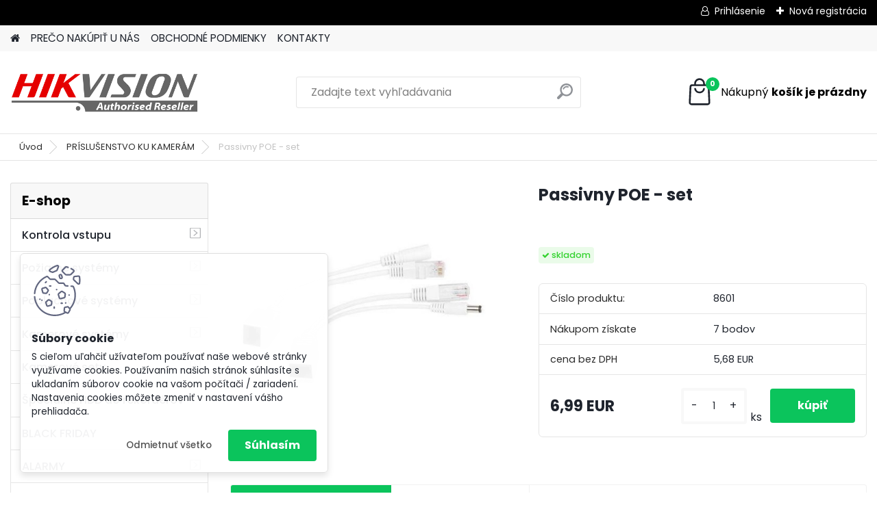

--- FILE ---
content_type: text/html; charset=utf-8
request_url: https://www.kamerovesystemy.sk/Passivny-POE-set-d602.htm
body_size: 22972
content:


        <!DOCTYPE html>
    <html xmlns:og="http://ogp.me/ns#" xmlns:fb="http://www.facebook.com/2008/fbml" lang="sk" class="tmpl__platinum">
      <head>
          <script>
              window.cookie_preferences = getCookieSettings('cookie_preferences');
              window.cookie_statistics = getCookieSettings('cookie_statistics');
              window.cookie_marketing = getCookieSettings('cookie_marketing');

              function getCookieSettings(cookie_name) {
                  if (document.cookie.length > 0)
                  {
                      cookie_start = document.cookie.indexOf(cookie_name + "=");
                      if (cookie_start != -1)
                      {
                          cookie_start = cookie_start + cookie_name.length + 1;
                          cookie_end = document.cookie.indexOf(";", cookie_start);
                          if (cookie_end == -1)
                          {
                              cookie_end = document.cookie.length;
                          }
                          return unescape(document.cookie.substring(cookie_start, cookie_end));
                      }
                  }
                  return false;
              }
          </script>
                    <script async src="https://www.googletagmanager.com/gtag/js?id="></script>
                    <title>PRÍSLUŠENSTVO KU KAMERÁM | Passivny POE - set | KAMEROVE SYSTEMY</title>
        <script type="text/javascript">var action_unavailable='action_unavailable';var id_language = 'sk';var id_country_code = 'SK';var language_code = 'sk-SK';var path_request = '/request.php';var type_request = 'POST';var cache_break = "2517"; var enable_console_debug = false; var enable_logging_errors = false;var administration_id_language = 'sk';var administration_id_country_code = 'SK';</script>          <script type="text/javascript" src="//ajax.googleapis.com/ajax/libs/jquery/1.8.3/jquery.min.js"></script>
          <script type="text/javascript" src="//code.jquery.com/ui/1.12.1/jquery-ui.min.js" ></script>
                  <script src="/wa_script/js/jquery.hoverIntent.minified.js?_=2025-01-14-11-59" type="text/javascript"></script>
        <script type="text/javascript" src="/admin/jscripts/jquery.qtip.min.js?_=2025-01-14-11-59"></script>
                  <script src="/wa_script/js/jquery.selectBoxIt.min.js?_=2025-01-14-11-59" type="text/javascript"></script>
                  <script src="/wa_script/js/bs_overlay.js?_=2025-01-14-11-59" type="text/javascript"></script>
        <script src="/wa_script/js/bs_design.js?_=2025-01-14-11-59" type="text/javascript"></script>
        <script src="/admin/jscripts/wa_translation.js?_=2025-01-14-11-59" type="text/javascript"></script>
        <link rel="stylesheet" type="text/css" href="/css/jquery.selectBoxIt.wa_script.css?_=2025-01-14-11-59" media="screen, projection">
        <link rel="stylesheet" type="text/css" href="/css/jquery.qtip.lupa.css?_=2025-01-14-11-59">
        
                  <script src="/wa_script/js/jquery.colorbox-min.js?_=2025-01-14-11-59" type="text/javascript"></script>
          <link rel="stylesheet" type="text/css" href="/css/colorbox.css?_=2025-01-14-11-59">
          <script type="text/javascript">
            jQuery(document).ready(function() {
              (function() {
                function createGalleries(rel) {
                  var regex = new RegExp(rel + "\\[(\\d+)]"),
                      m, group = "g_" + rel, groupN;
                  $("a[rel*=" + rel + "]").each(function() {
                    m = regex.exec(this.getAttribute("rel"));
                    if(m) {
                      groupN = group + m[1];
                    } else {
                      groupN = group;
                    }
                    $(this).colorbox({
                      rel: groupN,
                      slideshow:false,
                       maxWidth: "85%",
                       maxHeight: "85%",
                       returnFocus: false
                    });
                  });
                }
                createGalleries("lytebox");
                createGalleries("lyteshow");
              })();
            });</script>
          <script type="text/javascript">
      function init_products_hovers()
      {
        jQuery(".product").hoverIntent({
          over: function(){
            jQuery(this).find(".icons_width_hack").animate({width: "130px"}, 300, function(){});
          } ,
          out: function(){
            jQuery(this).find(".icons_width_hack").animate({width: "10px"}, 300, function(){});
          },
          interval: 40
        });
      }
      jQuery(document).ready(function(){

        jQuery(".param select, .sorting select").selectBoxIt();

        jQuery(".productFooter").click(function()
        {
          var $product_detail_link = jQuery(this).parent().find("a:first");

          if($product_detail_link.length && $product_detail_link.attr("href"))
          {
            window.location.href = $product_detail_link.attr("href");
          }
        });
        init_products_hovers();
        
        ebar_details_visibility = {};
        ebar_details_visibility["user"] = false;
        ebar_details_visibility["basket"] = false;

        ebar_details_timer = {};
        ebar_details_timer["user"] = setTimeout(function(){},100);
        ebar_details_timer["basket"] = setTimeout(function(){},100);

        function ebar_set_show($caller)
        {
          var $box_name = $($caller).attr("id").split("_")[0];

          ebar_details_visibility["user"] = false;
          ebar_details_visibility["basket"] = false;

          ebar_details_visibility[$box_name] = true;

          resolve_ebar_set_visibility("user");
          resolve_ebar_set_visibility("basket");
        }

        function ebar_set_hide($caller)
        {
          var $box_name = $($caller).attr("id").split("_")[0];

          ebar_details_visibility[$box_name] = false;

          clearTimeout(ebar_details_timer[$box_name]);
          ebar_details_timer[$box_name] = setTimeout(function(){resolve_ebar_set_visibility($box_name);},300);
        }

        function resolve_ebar_set_visibility($box_name)
        {
          if(   ebar_details_visibility[$box_name]
             && jQuery("#"+$box_name+"_detail").is(":hidden"))
          {
            jQuery("#"+$box_name+"_detail").slideDown(300);
          }
          else if(   !ebar_details_visibility[$box_name]
                  && jQuery("#"+$box_name+"_detail").not(":hidden"))
          {
            jQuery("#"+$box_name+"_detail").slideUp(0, function() {
              $(this).css({overflow: ""});
            });
          }
        }

        
        jQuery("#user_icon, #basket_icon").hoverIntent({
          over: function(){
            ebar_set_show(this);
            
          } ,
          out: function(){
            ebar_set_hide(this);
          },
          interval: 40
        });
        
        jQuery("#user_icon").click(function(e)
        {
          if(jQuery(e.target).attr("id") == "user_icon")
          {
            window.location.href = "https://www.kamerovesystemy.sk/megadom/e-login/";
          }
        });

        jQuery("#basket_icon").click(function(e)
        {
          if(jQuery(e.target).attr("id") == "basket_icon")
          {
            window.location.href = "https://www.kamerovesystemy.sk/megadom/e-basket/";
          }
        });
      
      });
    </script>        <meta http-equiv="Content-language" content="sk">
        <meta http-equiv="Content-Type" content="text/html; charset=utf-8">
        <meta name="language" content="slovak">
        <meta name="keywords" content="passivny,poe,set">
        <meta name="description" content="Sada pasívneho Power Over Ethernet. Napájanie po ethernetovom kábli kompletná sada 2 ks v balení (injektor, splitter">
        <meta name="revisit-after" content="1 Days">
        <meta name="distribution" content="global">
        <meta name="expires" content="never">
                  <meta name="expires" content="never">
                    <link rel="previewimage" href="https://www.kamerovesystemy.sk/fotky29272/fotos/_vyr_602P_8601.jpg" />
                    <link rel="canonical" href="https://www.kamerovesystemy.sk/Passivny-POE-set-d602.htm?tab=description"/>
          <meta property="og:image" content="http://www.kamerovesystemy.sk/fotky29272/fotos/_vyrn_602P_8601.jpg" />
<meta property="og:image:secure_url" content="https://www.kamerovesystemy.sk/fotky29272/fotos/_vyrn_602P_8601.jpg" />
<meta property="og:image:type" content="image/jpeg" />
<meta property="og:url" content="http://www.kamerovesystemy.sk/megadom/eshop/91-1-PRISLUSENSTVO-KU-KAMERAM/0/5/602-Passivny-POE-set" />
<meta property="og:title" content="Passivny POE - set" />
<meta property="og:description" content="Sada pasívneho Power Over Ethernet. Napájanie po ethernetovom kábli kompletná sada 2 ks v balení (injektor, splitter" />
<meta property="og:type" content="product" />
<meta property="og:site_name" content="KAMEROVE SYSTEMY" />
            <meta name="robots" content="index, follow">
                      <link href="//www.kamerovesystemy.sk/fotky29272/ikona_faviconeshop1." rel="icon" type="image/x-icon">
          <link rel="shortcut icon" type="image/x-icon" href="//www.kamerovesystemy.sk/fotky29272/ikona_faviconeshop1.">
                  <link rel="stylesheet" type="text/css" href="/css/lang_dependent_css/lang_sk.css?_=2025-01-14-11-59" media="screen, projection">
                <link rel='stylesheet' type='text/css' href='/wa_script/js/styles.css?_=2025-01-14-11-59'>
        <script language='javascript' type='text/javascript' src='/wa_script/js/javascripts.js?_=2025-01-14-11-59'></script>
        <script language='javascript' type='text/javascript' src='/wa_script/js/check_tel.js?_=2025-01-14-11-59'></script>
          <script src="/assets/javascripts/buy_button.js?_=2025-01-14-11-59"></script>
            <script type="text/javascript" src="/wa_script/js/bs_user.js?_=2025-01-14-11-59"></script>
        <script type="text/javascript" src="/wa_script/js/bs_fce.js?_=2025-01-14-11-59"></script>
        <script type="text/javascript" src="/wa_script/js/bs_fixed_bar.js?_=2025-01-14-11-59"></script>
        <script type="text/javascript" src="/bohemiasoft/js/bs.js?_=2025-01-14-11-59"></script>
        <script src="/wa_script/js/jquery.number.min.js?_=2025-01-14-11-59" type="text/javascript"></script>
        <script type="text/javascript">
            BS.User.id = 29272;
            BS.User.domain = "megadom";
            BS.User.is_responsive_layout = true;
            BS.User.max_search_query_length = 50;
            BS.User.max_autocomplete_words_count = 5;

            WA.Translation._autocompleter_ambiguous_query = ' Hľadaný výraz je pre našeptávač príliš všeobecný. Zadajte prosím ďalšie znaky, slová alebo pokračujte odoslaním formulára pre vyhľadávanie.';
            WA.Translation._autocompleter_no_results_found = ' Neboli nájdené žiadne produkty ani kategórie.';
            WA.Translation._error = " Chyba";
            WA.Translation._success = " Úspech";
            WA.Translation._warning = " Upozornenie";
            WA.Translation._multiples_inc_notify = '<p class="multiples-warning"><strong>Tento produkt je možné objednať iba v násobkoch #inc#. </strong><br><small>Vami zadaný počet kusov bol navýšený podľa tohto násobku.</small></p>';
            WA.Translation._shipping_change_selected = " Zmeniť...";
            WA.Translation._shipping_deliver_to_address = "_shipping_deliver_to_address";

            BS.Design.template = {
              name: "platinum",
              is_selected: function(name) {
                if(Array.isArray(name)) {
                  return name.indexOf(this.name) > -1;
                } else {
                  return name === this.name;
                }
              }
            };
            BS.Design.isLayout3 = true;
            BS.Design.templates = {
              TEMPLATE_ARGON: "argon",TEMPLATE_NEON: "neon",TEMPLATE_CARBON: "carbon",TEMPLATE_XENON: "xenon",TEMPLATE_AURUM: "aurum",TEMPLATE_CUPRUM: "cuprum",TEMPLATE_ERBIUM: "erbium",TEMPLATE_CADMIUM: "cadmium",TEMPLATE_BARIUM: "barium",TEMPLATE_CHROMIUM: "chromium",TEMPLATE_SILICIUM: "silicium",TEMPLATE_IRIDIUM: "iridium",TEMPLATE_INDIUM: "indium",TEMPLATE_OXYGEN: "oxygen",TEMPLATE_HELIUM: "helium",TEMPLATE_FLUOR: "fluor",TEMPLATE_FERRUM: "ferrum",TEMPLATE_TERBIUM: "terbium",TEMPLATE_URANIUM: "uranium",TEMPLATE_ZINCUM: "zincum",TEMPLATE_CERIUM: "cerium",TEMPLATE_KRYPTON: "krypton",TEMPLATE_THORIUM: "thorium",TEMPLATE_ETHERUM: "etherum",TEMPLATE_KRYPTONIT: "kryptonit",TEMPLATE_TITANIUM: "titanium",TEMPLATE_PLATINUM: "platinum"            };
        </script>
                  <script src="/js/progress_button/modernizr.custom.js"></script>
                      <link rel="stylesheet" type="text/css" href="/bower_components/owl.carousel/dist/assets/owl.carousel.min.css" />
            <link rel="stylesheet" type="text/css" href="/bower_components/owl.carousel/dist/assets/owl.theme.default.min.css" />
            <script src="/bower_components/owl.carousel/dist/owl.carousel.min.js"></script>
                      <link rel="stylesheet" type="text/css" href="/bower_components/priority-nav/dist/priority-nav-core.css" />
            <script src="/bower_components/priority-nav/dist/priority-nav.js"></script>
                      <link rel="stylesheet" type="text/css" href="//static.bohemiasoft.com/jave/style.css?_=2025-01-14-11-59" media="screen">
                    <link rel="stylesheet" type="text/css" href="/css/font-awesome.4.7.0.min.css" media="screen">
          <link rel="stylesheet" type="text/css" href="/sablony/nove/platinum/platinumpurple/css/product_var3.css?_=2025-01-14-11-59" media="screen">
          <style>
    :root {
        --primary: #0BC45C;
        --primary-dark: #009F37;
        --secondary: #F8F8F8;
        --secondary-v2: #2D2D2D;
        --element-color: #1f242d;
        --stars: #ffcf15;
        --sale: #c91e1e;
        
        --empty-basket-text: " Košík je prázdny";
        --full-shopping-basket-text: "nákupný košík";
        --choose-delivery-method-text: "Výber spôsobu doručenia";
        --choose-payment-method-text: "Výber spôsobu platby";
        --free-price-text: "Zadarmo";
        --continue-without-login-text: "Pokračovanie bez prihlásenia";
        --summary-order-text: "Súhrn vašej objednávky";
        --cart-contents-text: "Váš košík";
        --in-login-text: "Prihlásenie";
        --in-registration-text: "Nová registrácia";
        --in-forgotten-pass-text: "";
        --price-list-filter-text: "Cenník";
        --search-see-everything-text: "Vidieť všetko";
        --discount-code-text: "Mám zľavový kód";
        --searched-cats-text: "Vyhľadávané kategórie";
        --back-to-eshop-text: "Späť do e-shopu";
        --to-category-menu-text: "Do kategórie";
        --back-menu-text: "Späť";
        --pagination-next-text: "Ďalšie";
        --pagination-previous-text: "Predchádzajúci";
        --cookies-files-text: "Súbory cookie";
        --newsletter-button-text: "Odoberať";
        --newsletter-be-up-to-date-text: "Buďte v obraze";
        --specify-params-text: "Vybrať parametre";
        --article-tags-text: "Tagy článku";
        --watch-product-text: "Sledovať produkt";
        --notfull-shopping-text: "Nákupný";
        --notfull-basket-is-empty-text: "košík je prázdny";
        --whole-blog-article-text: "Celý článok";
        --all-parameters-text: "Všetky parametre";
        --without-var-text: "cena bez DPH";
        --green: "#18c566";
        --primary-light: "#F2FCF8";
        --basket-content-text: " Obsah košíka";
        --products-in-cat-text: " Produkty v kategórii";
        
    }
</style>
          <link rel="stylesheet"
                type="text/css"
                id="tpl-editor-stylesheet"
                href="/sablony/nove/platinum/platinumpurple/css/colors.css?_=2025-01-14-11-59"
                media="screen">

          <meta name="viewport" content="width=device-width, initial-scale=1.0">
          <link rel="stylesheet" 
                   type="text/css" 
                   href="https://static.bohemiasoft.com/custom-css/platinum.css?_1768981916" 
                   media="screen"><style type="text/css">
               <!--#site_logo{
                  width: 275px;
                  height: 100px;
                  background-image: url('/fotky29272/design_setup/images/logo_hiklogo6.png?cache_time=1712075472');
                  background-repeat: no-repeat;
                  
                }html body .myheader { 
          
          border: black;
          background-repeat: repeat;
          background-position: 0px 0px;
          
        }#page_background{
                  
                  background-repeat: repeat;
                  background-position: 0px 0px;
                  background-color: transparent;
                }.bgLupa{
                  padding: 0;
                  border: none;
                }

 :root { 
 }
-->
                </style>          <link rel="stylesheet" type="text/css" href="/fotky29272/design_setup/css/user_defined.css?_=1546935777" media="screen, projection">
                    <script type="text/javascript" src="/admin/jscripts/wa_dialogs.js?_=2025-01-14-11-59"></script>
            <script>
      $(document).ready(function() {
        if (getCookie('show_cookie_message' + '_29272_sk') != 'no') {
          if($('#cookies-agreement').attr('data-location') === '0')
          {
            $('.cookies-wrapper').css("top", "0px");
          }
          else
          {
            $('.cookies-wrapper').css("bottom", "0px");
          }
          $('.cookies-wrapper').show();
        }

        $('#cookies-notify__close').click(function() {
          setCookie('show_cookie_message' + '_29272_sk', 'no');
          $('#cookies-agreement').slideUp();
          $("#masterpage").attr("style", "");
          setCookie('cookie_preferences', 'true');
          setCookie('cookie_statistics', 'true');
          setCookie('cookie_marketing', 'true');
          window.cookie_preferences = true;
          window.cookie_statistics = true;
          window.cookie_marketing = true;
          if(typeof gtag === 'function') {
              gtag('consent', 'update', {
                  'ad_storage': 'granted',
                  'analytics_storage': 'granted',
                  'ad_user_data': 'granted',
                  'ad_personalization': 'granted'
              });
          }
         return false;
        });

        $("#cookies-notify__disagree").click(function(){
            save_preferences();
        });

        $('#cookies-notify__preferences-button-close').click(function(){
            var cookies_notify_preferences = $("#cookies-notify-checkbox__preferences").is(':checked');
            var cookies_notify_statistics = $("#cookies-notify-checkbox__statistics").is(':checked');
            var cookies_notify_marketing = $("#cookies-notify-checkbox__marketing").is(':checked');
            save_preferences(cookies_notify_preferences, cookies_notify_statistics, cookies_notify_marketing);
        });

        function save_preferences(preferences = false, statistics = false, marketing = false)
        {
            setCookie('show_cookie_message' + '_29272_sk', 'no');
            $('#cookies-agreement').slideUp();
            $("#masterpage").attr("style", "");
            setCookie('cookie_preferences', preferences);
            setCookie('cookie_statistics', statistics);
            setCookie('cookie_marketing', marketing);
            window.cookie_preferences = preferences;
            window.cookie_statistics = statistics;
            window.cookie_marketing = marketing;
            if(marketing && typeof gtag === 'function')
            {
                gtag('consent', 'update', {
                    'ad_storage': 'granted'
                });
            }
            if(statistics && typeof gtag === 'function')
            {
                gtag('consent', 'update', {
                    'analytics_storage': 'granted',
                    'ad_user_data': 'granted',
                    'ad_personalization': 'granted',
                });
            }
            if(marketing === false && BS && BS.seznamIdentity) {
                BS.seznamIdentity.clearIdentity();
            }
        }

        /**
         * @param {String} cookie_name
         * @returns {String}
         */
        function getCookie(cookie_name) {
          if (document.cookie.length > 0)
          {
            cookie_start = document.cookie.indexOf(cookie_name + "=");
            if (cookie_start != -1)
            {
              cookie_start = cookie_start + cookie_name.length + 1;
              cookie_end = document.cookie.indexOf(";", cookie_start);
              if (cookie_end == -1)
              {
                cookie_end = document.cookie.length;
              }
              return unescape(document.cookie.substring(cookie_start, cookie_end));
            }
          }
          return "";
        }
        
        /**
         * @param {String} cookie_name
         * @param {String} value
         */
        function setCookie(cookie_name, value) {
          var time = new Date();
          time.setTime(time.getTime() + 365*24*60*60*1000); // + 1 rok
          var expires = "expires="+time.toUTCString();
          document.cookie = cookie_name + "=" + escape(value) + "; " + expires + "; path=/";
        }
      });
    </script>
    <script async src="https://www.googletagmanager.com/gtag/js?id=UA-131904584-1"></script><script>
window.dataLayer = window.dataLayer || [];
function gtag(){dataLayer.push(arguments);}
gtag('js', new Date());
gtag('config', 'AW-770225355', { debug_mode: true });
gtag('config', 'UA-131904584-1', { debug_mode: true });
</script>        <script type="text/javascript" src="/wa_script/js/search_autocompleter.js?_=2025-01-14-11-59"></script>
              <script>
              WA.Translation._complete_specification = "Kompletné špecifikácie";
              WA.Translation._dont_have_acc = "Nemáte účet? ";
              WA.Translation._have_acc = "Máte už účet? ";
              WA.Translation._register_titanium = "Zaregistrovať sa";
              WA.Translation._login_titanium = "Prihlásiť";
              WA.Translation._placeholder_voucher = "Sem vložte kód";
          </script>
                <script src="/wa_script/js/template/platinum/script.js?_=2025-01-14-11-59"></script>
                    <link rel="stylesheet" type="text/css" href="/assets/vendor/magnific-popup/magnific-popup.css" />
      <script src="/assets/vendor/magnific-popup/jquery.magnific-popup.js"></script>
      <script type="text/javascript">
        BS.env = {
          decPoint: ",",
          basketFloatEnabled: false        };
      </script>
      <script type="text/javascript" src="/node_modules/select2/dist/js/select2.min.js"></script>
      <script type="text/javascript" src="/node_modules/maximize-select2-height/maximize-select2-height.min.js"></script>
      <script type="text/javascript">
        (function() {
          $.fn.select2.defaults.set("language", {
            noResults: function() {return " Žiadny záznam nebol nájdený"},
            inputTooShort: function(o) {
              var n = o.minimum - o.input.length;
              return "_input_too_short".replace("#N#", n);
            }
          });
          $.fn.select2.defaults.set("width", "100%")
        })();

      </script>
      <link type="text/css" rel="stylesheet" href="/node_modules/select2/dist/css/select2.min.css" />
      <script type="text/javascript" src="/wa_script/js/countdown_timer.js?_=2025-01-14-11-59"></script>
      <script type="text/javascript" src="/wa_script/js/app.js?_=2025-01-14-11-59"></script>
      <script type="text/javascript" src="/node_modules/jquery-validation/dist/jquery.validate.min.js"></script>

      
          </head>
      <body class="lang-sk layout3 not-home page-product-detail page-product-602 basket-empty slider_available template-slider-disabled vat-payer-y alternative-currency-n" >
        <a name="topweb"></a>
            <div id="cookies-agreement" class="cookies-wrapper" data-location="1"
         >
      <div class="cookies-notify-background"></div>
      <div class="cookies-notify" style="display:block!important;">
        <div class="cookies-notify__bar">
          <div class="cookies-notify__bar1">
            <div class="cookies-notify__text"
                                 >
                S cieľom uľahčiť užívateľom používať naše webové stránky využívame cookies. Používaním našich stránok súhlasíte s ukladaním súborov cookie na vašom počítači / zariadení. Nastavenia cookies môžete zmeniť v nastavení vášho prehliadača.            </div>
            <div class="cookies-notify__button">
                <a href="#" id="cookies-notify__disagree" class="secondary-btn"
                   style="color: #000000;
                           background-color: #c8c8c8;
                           opacity: 1"
                >Odmietnuť všetko</a>
              <a href="#" id="cookies-notify__close"
                 style="color: #000000;
                        background-color: #c8c8c8;
                        opacity: 1"
                >Súhlasím</a>
            </div>
          </div>
                    </div>
      </div>
    </div>
    
  <div id="responsive_layout_large"></div><div id="page">      <div class="top-bar" id="topBar">
                  <div class="top-bar-login">
                          <span class="user-login"><a href="/megadom/e-login">Prihlásenie</a></span>
              <span class="user-register"><a href="/megadom/e-register">Nová registrácia</a></span>
                        </div>
                        </div>
          <script type="text/javascript">
      var responsive_articlemenu_name = ' Menu';
      var responsive_eshopmenu_name = ' E-shop';
    </script>
        <link rel="stylesheet" type="text/css" href="/css/masterslider.css?_=2025-01-14-11-59" media="screen, projection">
    <script type="text/javascript" src="/js/masterslider.min.js"></script>
    <div class="myheader">
            <!--[if IE 6]>
    <style>
    #main-menu ul ul{visibility:visible;}
    </style>
    <![endif]-->

    
    <div id="new_top_menu"><!-- TOPMENU -->
            <div id="new_template_row" class="">
                 <ul>
            <li class="eshop-menu-home">
              <a href="//www.kamerovesystemy.sk" class="top_parent_act" aria-label="Homepage">
                              </a>
            </li>
          </ul>
          
<ul><li class="eshop-menu-1 eshop-menu-order-1 eshop-menu-odd"><a href="/PRECO-NAKUPIT-U-NAS-a1_0.htm"  class="top_parent">PREČO NAKÚPIŤ U NÁS</a>
</li></ul>
<ul><li class="eshop-menu-3 eshop-menu-order-2 eshop-menu-even"><a href="/OBCHODNE-PODMIENKY-a3_0.htm"  class="top_parent">OBCHODNÉ PODMIENKY</a>
</li></ul>
<ul><li class="eshop-menu-2 eshop-menu-order-3 eshop-menu-odd"><a href="/KONTAKTY-a2_0.htm"  class="top_parent">KONTAKTY</a>
</li></ul>      </div>
    </div><!-- END TOPMENU -->
            <div class="navigate_bar">
            <div class="logo-wrapper">
            <a id="site_logo" href="//www.kamerovesystemy.sk" class="mylogo" aria-label="Logo"></a>
    </div>
                <div id="search">
      <form name="search" id="searchForm" action="/search-engine.htm" method="GET" enctype="multipart/form-data">
        <label for="q" class="title_left2"> Hľadanie</label>
        <p>
          <input name="slovo" type="text" class="inputBox" id="q" placeholder=" Zadajte text vyhľadávania" maxlength="50">
          
          <input type="hidden" id="source_service" value="www.webareal.sk">
        </p>
        <div class="wrapper_search_submit">
          <input type="submit" class="search_submit" aria-label="search" name="search_submit" value="">
        </div>
        <div id="search_setup_area">
          <input id="hledatjak2" checked="checked" type="radio" name="hledatjak" value="2">
          <label for="hledatjak2">Hľadať v tovare</label>
          <br />
          <input id="hledatjak1"  type="radio" name="hledatjak" value="1">
          <label for="hledatjak1">Hľadať v článkoch</label>
                    <script type="text/javascript">
            function resolve_search_mode_visibility()
            {
              if (jQuery('form[name=search] input').is(':focus'))
              {
                if (jQuery('#search_setup_area').is(':hidden'))
                {
                  jQuery('#search_setup_area').slideDown(400);
                }
              }
              else
              {
                if (jQuery('#search_setup_area').not(':hidden'))
                {
                  jQuery('#search_setup_area').slideUp(400);
                }
              }
            }

            $('form[name=search] input').click(function() {
              this.focus();
            });

            jQuery('form[name=search] input')
                .focus(function() {
                  resolve_search_mode_visibility();
                })
                .blur(function() {
                  setTimeout(function() {
                    resolve_search_mode_visibility();
                  }, 1000);
                });

          </script>
                  </div>
      </form>
    </div>
            
  <div id="ebar" class="" >        <div id="basket_icon" >
            <div id="basket_detail">
                <div id="basket_arrow_tag"></div>
                <div id="basket_content_tag">
                    <a id="quantity_tag" href="/megadom/e-basket" rel="nofollow" class="elink"><span class="quantity_count">0</span>
                    <span class="basket_empty"> Váš nákupný košík <span class="bold">je prázdny</span></span></a>                </div>
            </div>
        </div>
                </div>      </div>
          </div>
    <div id="page_background">      <div class="hack-box"><!-- HACK MIN WIDTH FOR IE 5, 5.5, 6  -->
                  <div id="masterpage" style="margin-bottom:95px;"><!-- MASTER PAGE -->
              <div id="header">          </div><!-- END HEADER -->
                    <div id="aroundpage"><!-- AROUND PAGE -->
            <div class="extra-menu-wrapper">
      <!-- LEFT BOX -->
      <div id="left-box">
              <div class="menu-typ-2" id="left_eshop">
                <p class="title_left_eshop">E-shop</p>
          
        <div id="inleft_eshop">
          <div class="leftmenu">
                <ul class="root-eshop-menu">
            <li class="new-tmpl-home-button">
        <a href="//www.kamerovesystemy.sk">
          <i class="fa fa-home" aria-hidden="true"></i>
        </a>
      </li>
              <li class="sub leftmenuDef category-menu-97 category-menu-order-1 category-menu-odd remove_point">
          <a href="/Kontrola-vstupu-c97_0_1.htm">Kontrola vstupu      <!--[if IE 7]><!--></a><!--<![endif]-->
      <!--[if lte IE 6]><table><tr><td><![endif]-->
          <ul class="eshop-submenu level-2">
            <li class="new-tmpl-home-button">
        <a href="//">
          <i class="fa fa-home" aria-hidden="true"></i>
        </a>
      </li>
              <li class="sub leftmenuDef category-submenu-2687 masonry_item remove_point">
          <a href="/Pristupove-systemy-c97_2687_2.htm">Prístupové systémy      <!--[if IE 7]><!--></a><!--<![endif]-->
      <!--[if lte IE 6]><table><tr><td><![endif]-->
          <ul class="eshop-submenu level-3">
            <li class="new-tmpl-home-button">
        <a href="//">
          <i class="fa fa-home" aria-hidden="true"></i>
        </a>
      </li>
              <li class="leftmenuDef category-submenu-2688 remove_point">
          <a href="/ELDES-c97_2688_3.htm">ELDES</a>        </li>

                <li class="sub leftmenuDef category-submenu-2762 remove_point">
          <a href="/CONLAN-c97_2762_3.htm">CONLAN      <!--[if IE 7]><!--></a><!--<![endif]-->
      <!--[if lte IE 6]><table><tr><td><![endif]-->
          <ul class="eshop-submenu level-4">
            <li class="new-tmpl-home-button">
        <a href="//">
          <i class="fa fa-home" aria-hidden="true"></i>
        </a>
      </li>
              <li class="leftmenuDef category-submenu-2763 remove_point">
          <a href="/Samostatne-moduly-c97_2763_4.htm">Samostatné moduly</a>        </li>

            </ul>
      <style>
        #left-box .remove_point a::before
        {
          display: none;
        }
      </style>
          <!--[if lte IE 6]></td></tr></table></a><![endif]-->
      </a>        </li>

                <li class="leftmenuDef category-submenu-2831 remove_point">
          <a href="/Hikvision-c97_2831_3.htm">Hikvision</a>        </li>

            </ul>
      <style>
        #left-box .remove_point a::before
        {
          display: none;
        }
      </style>
          <!--[if lte IE 6]></td></tr></table></a><![endif]-->
      </a>        </li>

                <li class="sub leftmenuDef category-submenu-2710 masonry_item remove_point">
          <a href="/Digitalne-videovratniky-c97_2710_2.htm">Digitálne videovrátniky      <!--[if IE 7]><!--></a><!--<![endif]-->
      <!--[if lte IE 6]><table><tr><td><![endif]-->
          <ul class="eshop-submenu level-3">
            <li class="new-tmpl-home-button">
        <a href="//">
          <i class="fa fa-home" aria-hidden="true"></i>
        </a>
      </li>
              <li class="leftmenuDef category-submenu-2711 remove_point">
          <a href="/Prislusenstvo-c97_2711_3.htm">Príslušenstvo</a>        </li>

                <li class="sub leftmenuDef category-submenu-2833 remove_point">
          <a href="/Ethernetove-c97_2833_3.htm">Ethernetové      <!--[if IE 7]><!--></a><!--<![endif]-->
      <!--[if lte IE 6]><table><tr><td><![endif]-->
          <ul class="eshop-submenu level-4">
            <li class="new-tmpl-home-button">
        <a href="//">
          <i class="fa fa-home" aria-hidden="true"></i>
        </a>
      </li>
              <li class="leftmenuDef category-submenu-2834 remove_point">
          <a href="/Dverne-jednotky-c97_2834_4.htm">Dverné jednotky</a>        </li>

                <li class="leftmenuDef category-submenu-2835 remove_point">
          <a href="/Zostavy-c97_2835_4.htm">Zostavy</a>        </li>

                <li class="leftmenuDef category-submenu-2836 remove_point">
          <a href="/Vnutorne-jednotky-c97_2836_4.htm">Vnútorné jednotky</a>        </li>

                <li class="leftmenuDef category-submenu-2845 remove_point">
          <a href="/Centralne-jednotky-c97_2845_4.htm">Centrálne jednotky</a>        </li>

            </ul>
      <style>
        #left-box .remove_point a::before
        {
          display: none;
        }
      </style>
          <!--[if lte IE 6]></td></tr></table></a><![endif]-->
      </a>        </li>

                <li class="sub leftmenuDef category-submenu-2838 remove_point">
          <a href="/Dvojvodicove-c97_2838_3.htm">Dvojvodičové      <!--[if IE 7]><!--></a><!--<![endif]-->
      <!--[if lte IE 6]><table><tr><td><![endif]-->
          <ul class="eshop-submenu level-4">
            <li class="new-tmpl-home-button">
        <a href="//">
          <i class="fa fa-home" aria-hidden="true"></i>
        </a>
      </li>
              <li class="leftmenuDef category-submenu-2839 remove_point">
          <a href="/IP-standardne-c97_2839_4.htm">IP štandardné</a>        </li>

            </ul>
      <style>
        #left-box .remove_point a::before
        {
          display: none;
        }
      </style>
          <!--[if lte IE 6]></td></tr></table></a><![endif]-->
      </a>        </li>

            </ul>
      <style>
        #left-box .remove_point a::before
        {
          display: none;
        }
      </style>
          <!--[if lte IE 6]></td></tr></table></a><![endif]-->
      </a>        </li>

                <li class="sub leftmenuDef category-submenu-2770 masonry_item remove_point">
          <a href="/Obchodzkove-systemy-c97_2770_2.htm">Obchôdzkové systémy      <!--[if IE 7]><!--></a><!--<![endif]-->
      <!--[if lte IE 6]><table><tr><td><![endif]-->
          <ul class="eshop-submenu level-3">
            <li class="new-tmpl-home-button">
        <a href="//">
          <i class="fa fa-home" aria-hidden="true"></i>
        </a>
      </li>
              <li class="leftmenuDef category-submenu-2771 remove_point">
          <a href="/Snimace-c97_2771_3.htm">Snímače</a>        </li>

                <li class="leftmenuDef category-submenu-2783 remove_point">
          <a href="/Media-c97_2783_3.htm">Médiá</a>        </li>

                <li class="leftmenuDef category-submenu-2806 remove_point">
          <a href="/Adaptery-c97_2806_3.htm">Adaptéry</a>        </li>

                <li class="leftmenuDef category-submenu-2808 remove_point">
          <a href="/Softver-c97_2808_3.htm">Softvér</a>        </li>

            </ul>
      <style>
        #left-box .remove_point a::before
        {
          display: none;
        }
      </style>
          <!--[if lte IE 6]></td></tr></table></a><![endif]-->
      </a>        </li>

                <li class="leftmenuDef category-submenu-2837 masonry_item remove_point">
          <a href="/Smart-Try-2-vodicovy-interkom-c97_2837_2.htm">Smart Try 2 vodičový interkom</a>        </li>

                <li class="leftmenuDef category-submenu-2840 masonry_item remove_point">
          <a href="/Napajacie-zdroje-c97_2840_2.htm">Napájacie zdroje</a>        </li>

                <li class="sub leftmenuDef category-submenu-2841 masonry_item remove_point">
          <a href="/Novinky-akcie-zaujimavosti-c97_2841_2.htm">Novinky, akcie, zaujímavosti      <!--[if IE 7]><!--></a><!--<![endif]-->
      <!--[if lte IE 6]><table><tr><td><![endif]-->
          <ul class="eshop-submenu level-3">
            <li class="new-tmpl-home-button">
        <a href="//">
          <i class="fa fa-home" aria-hidden="true"></i>
        </a>
      </li>
              <li class="leftmenuDef category-submenu-2842 remove_point">
          <a href="/Modularny-videovratnik-a-nove-dvojvodicove-jednotky-c97_2842_3.htm">Modulárny videovrátnik a nové dvojvodičové jednotky</a>        </li>

            </ul>
      <style>
        #left-box .remove_point a::before
        {
          display: none;
        }
      </style>
          <!--[if lte IE 6]></td></tr></table></a><![endif]-->
      </a>        </li>

                <li class="leftmenuDef category-submenu-2843 masonry_item remove_point">
          <a href="/Analogove-videovratniky-c97_2843_2.htm">Analógové videovrátniky</a>        </li>

                <li class="leftmenuDef category-submenu-2844 masonry_item remove_point">
          <a href="/Zostavy-videovratnikov-Hikvision-c97_2844_2.htm">Zostavy videovrátnikov Hikvision</a>        </li>

            </ul>
      <style>
        #left-box .remove_point a::before
        {
          display: none;
        }
      </style>
          <!--[if lte IE 6]></td></tr></table></a><![endif]-->
      </a>        </li>

                <li class="sub leftmenuDef category-menu-98 category-menu-order-2 category-menu-even remove_point">
          <a href="/Poziarne-systemy-c98_0_1.htm">Požiarne systémy      <!--[if IE 7]><!--></a><!--<![endif]-->
      <!--[if lte IE 6]><table><tr><td><![endif]-->
          <ul class="eshop-submenu level-2">
            <li class="new-tmpl-home-button">
        <a href="//">
          <i class="fa fa-home" aria-hidden="true"></i>
        </a>
      </li>
              <li class="sub leftmenuDef category-submenu-2691 masonry_item remove_point">
          <a href="/Prislusenstvo-c98_2691_2.htm">Príslušenstvo      <!--[if IE 7]><!--></a><!--<![endif]-->
      <!--[if lte IE 6]><table><tr><td><![endif]-->
          <ul class="eshop-submenu level-3">
            <li class="new-tmpl-home-button">
        <a href="//">
          <i class="fa fa-home" aria-hidden="true"></i>
        </a>
      </li>
              <li class="leftmenuDef category-submenu-2692 remove_point">
          <a href="/zaznam-a-tlac-udalosti-c98_2692_3.htm">záznam a tlač udalostí</a>        </li>

            </ul>
      <style>
        #left-box .remove_point a::before
        {
          display: none;
        }
      </style>
          <!--[if lte IE 6]></td></tr></table></a><![endif]-->
      </a>        </li>

                <li class="sub leftmenuDef category-submenu-2712 masonry_item remove_point">
          <a href="/Adresovatelne-systemy-c98_2712_2.htm">Adresovateľné systémy      <!--[if IE 7]><!--></a><!--<![endif]-->
      <!--[if lte IE 6]><table><tr><td><![endif]-->
          <ul class="eshop-submenu level-3">
            <li class="new-tmpl-home-button">
        <a href="//">
          <i class="fa fa-home" aria-hidden="true"></i>
        </a>
      </li>
              <li class="sub leftmenuDef category-submenu-2713 remove_point">
          <a href="/Ustredne-c98_2713_3.htm">Ústredne      <!--[if IE 7]><!--></a><!--<![endif]-->
      <!--[if lte IE 6]><table><tr><td><![endif]-->
          <ul class="eshop-submenu level-4">
            <li class="new-tmpl-home-button">
        <a href="//">
          <i class="fa fa-home" aria-hidden="true"></i>
        </a>
      </li>
              <li class="leftmenuDef category-submenu-2714 remove_point">
          <a href="/BC216-prislusenstvo-c98_2714_4.htm">BC216 - príslušenstvo</a>        </li>

                <li class="leftmenuDef category-submenu-2730 remove_point">
          <a href="/BC600-s-prislusenstvom-c98_2730_4.htm">BC600 s príslušenstvom</a>        </li>

            </ul>
      <style>
        #left-box .remove_point a::before
        {
          display: none;
        }
      </style>
          <!--[if lte IE 6]></td></tr></table></a><![endif]-->
      </a>        </li>

                <li class="sub leftmenuDef category-submenu-2724 remove_point">
          <a href="/Sluckove-komponenty-SS200-AP-c98_2724_3.htm">Slučkové komponenty SS200(AP)      <!--[if IE 7]><!--></a><!--<![endif]-->
      <!--[if lte IE 6]><table><tr><td><![endif]-->
          <ul class="eshop-submenu level-4">
            <li class="new-tmpl-home-button">
        <a href="//">
          <i class="fa fa-home" aria-hidden="true"></i>
        </a>
      </li>
              <li class="leftmenuDef category-submenu-2725 remove_point">
          <a href="/Analogove-moduly-c98_2725_4.htm">Analógové moduly</a>        </li>

                <li class="leftmenuDef category-submenu-2738 remove_point">
          <a href="/Sigalizacne-zariadenia-c98_2738_4.htm">Sigalizačné zariadenia</a>        </li>

                <li class="leftmenuDef category-submenu-2747 remove_point">
          <a href="/Tlacidlove-hlasice-c98_2747_4.htm">Tlačidlové hlásiče</a>        </li>

                <li class="leftmenuDef category-submenu-2756 remove_point">
          <a href="/Prislusenstvo-k-detektorom-c98_2756_4.htm">Príslušenstvo k detektorom</a>        </li>

                <li class="leftmenuDef category-submenu-2778 remove_point">
          <a href="/Detektory-c98_2778_4.htm">Detektory</a>        </li>

            </ul>
      <style>
        #left-box .remove_point a::before
        {
          display: none;
        }
      </style>
          <!--[if lte IE 6]></td></tr></table></a><![endif]-->
      </a>        </li>

                <li class="sub leftmenuDef category-submenu-2731 remove_point">
          <a href="/Sluckove-komponenty-Fi750-720-700-c98_2731_3.htm">Slučkové komponenty Fi750/720/700      <!--[if IE 7]><!--></a><!--<![endif]-->
      <!--[if lte IE 6]><table><tr><td><![endif]-->
          <ul class="eshop-submenu level-4">
            <li class="new-tmpl-home-button">
        <a href="//">
          <i class="fa fa-home" aria-hidden="true"></i>
        </a>
      </li>
              <li class="leftmenuDef category-submenu-2732 remove_point">
          <a href="/Radiove-komponenty-c98_2732_4.htm">Rádiové komponenty</a>        </li>

                <li class="leftmenuDef category-submenu-2735 remove_point">
          <a href="/Analogove-moduly-c98_2735_4.htm">Analógové moduly</a>        </li>

                <li class="leftmenuDef category-submenu-2748 remove_point">
          <a href="/Tlacidlove-hlasice-c98_2748_4.htm">Tlačidlové hlásiče</a>        </li>

                <li class="leftmenuDef category-submenu-2777 remove_point">
          <a href="/Detektory-c98_2777_4.htm">Detektory</a>        </li>

                <li class="leftmenuDef category-submenu-2792 remove_point">
          <a href="/Signalizacne-zariadenia-c98_2792_4.htm">Signalizačné zariadenia</a>        </li>

                <li class="leftmenuDef category-submenu-2811 remove_point">
          <a href="/Prislusenstvo-k-detektorom-c98_2811_4.htm">Príslušenstvo k detektorom</a>        </li>

            </ul>
      <style>
        #left-box .remove_point a::before
        {
          display: none;
        }
      </style>
          <!--[if lte IE 6]></td></tr></table></a><![endif]-->
      </a>        </li>

                <li class="leftmenuDef category-submenu-2751 remove_point">
          <a href="/Moduly-c98_2751_3.htm">Moduly</a>        </li>

            </ul>
      <style>
        #left-box .remove_point a::before
        {
          display: none;
        }
      </style>
          <!--[if lte IE 6]></td></tr></table></a><![endif]-->
      </a>        </li>

                <li class="leftmenuDef category-submenu-2721 masonry_item remove_point">
          <a href="/Specialne-detektory-c98_2721_2.htm">Špeciálne detektory</a>        </li>

                <li class="sub leftmenuDef category-submenu-2728 masonry_item remove_point">
          <a href="/Konvencne-systemy-c98_2728_2.htm">Konvenčné systémy      <!--[if IE 7]><!--></a><!--<![endif]-->
      <!--[if lte IE 6]><table><tr><td><![endif]-->
          <ul class="eshop-submenu level-3">
            <li class="new-tmpl-home-button">
        <a href="//">
          <i class="fa fa-home" aria-hidden="true"></i>
        </a>
      </li>
              <li class="leftmenuDef category-submenu-2729 remove_point">
          <a href="/Tlacidlove-hlasice-c98_2729_3.htm">Tlačidlové hlásiče</a>        </li>

                <li class="leftmenuDef category-submenu-2752 remove_point">
          <a href="/Moduly-c98_2752_3.htm">Moduly</a>        </li>

                <li class="leftmenuDef category-submenu-2779 remove_point">
          <a href="/Detektory-c98_2779_3.htm">Detektory</a>        </li>

                <li class="leftmenuDef category-submenu-2785 remove_point">
          <a href="/Ustredne-c98_2785_3.htm">Ústredne</a>        </li>

                <li class="leftmenuDef category-submenu-2790 remove_point">
          <a href="/Sigalizacne-zariadenia-c98_2790_3.htm">Sigalizačné zariadenia</a>        </li>

            </ul>
      <style>
        #left-box .remove_point a::before
        {
          display: none;
        }
      </style>
          <!--[if lte IE 6]></td></tr></table></a><![endif]-->
      </a>        </li>

                <li class="leftmenuDef category-submenu-2754 masonry_item remove_point">
          <a href="/Testery-detektorov-c98_2754_2.htm">Testery detektorov</a>        </li>

                <li class="leftmenuDef category-submenu-2765 masonry_item remove_point">
          <a href="/Napajacie-zdroje-c98_2765_2.htm">Napájacie zdroje</a>        </li>

                <li class="leftmenuDef category-submenu-2767 masonry_item remove_point">
          <a href="/Klucove-trezory-c98_2767_2.htm">Kľúčové trezory</a>        </li>

                <li class="leftmenuDef category-submenu-2788 masonry_item remove_point">
          <a href="/Pridrzne-magnety-c98_2788_2.htm">Prídržné magnety</a>        </li>

            </ul>
      <style>
        #left-box .remove_point a::before
        {
          display: none;
        }
      </style>
          <!--[if lte IE 6]></td></tr></table></a><![endif]-->
      </a>        </li>

                <li class="sub leftmenuDef category-menu-99 category-menu-order-3 category-menu-odd remove_point">
          <a href="/Poplachove-systemy-c99_0_1.htm">Poplachové systémy      <!--[if IE 7]><!--></a><!--<![endif]-->
      <!--[if lte IE 6]><table><tr><td><![endif]-->
          <ul class="eshop-submenu level-2">
            <li class="new-tmpl-home-button">
        <a href="//">
          <i class="fa fa-home" aria-hidden="true"></i>
        </a>
      </li>
              <li class="sub leftmenuDef category-submenu-2705 masonry_item remove_point">
          <a href="/Napajanie-c99_2705_2.htm">Napájanie      <!--[if IE 7]><!--></a><!--<![endif]-->
      <!--[if lte IE 6]><table><tr><td><![endif]-->
          <ul class="eshop-submenu level-3">
            <li class="new-tmpl-home-button">
        <a href="//">
          <i class="fa fa-home" aria-hidden="true"></i>
        </a>
      </li>
              <li class="leftmenuDef category-submenu-2706 remove_point">
          <a href="/Akumulatory-c99_2706_3.htm">Akumulátory</a>        </li>

                <li class="leftmenuDef category-submenu-2707 remove_point">
          <a href="/Napajacie-zdroje-c99_2707_3.htm">Napájacie zdroje</a>        </li>

            </ul>
      <style>
        #left-box .remove_point a::before
        {
          display: none;
        }
      </style>
          <!--[if lte IE 6]></td></tr></table></a><![endif]-->
      </a>        </li>

                <li class="sub leftmenuDef category-submenu-2708 masonry_item remove_point">
          <a href="/Komunikatory-c99_2708_2.htm">Komunikátory      <!--[if IE 7]><!--></a><!--<![endif]-->
      <!--[if lte IE 6]><table><tr><td><![endif]-->
          <ul class="eshop-submenu level-3">
            <li class="new-tmpl-home-button">
        <a href="//">
          <i class="fa fa-home" aria-hidden="true"></i>
        </a>
      </li>
              <li class="leftmenuDef category-submenu-2709 remove_point">
          <a href="/Prislusenstvo-c99_2709_3.htm">Príslušenstvo</a>        </li>

                <li class="leftmenuDef category-submenu-2784 remove_point">
          <a href="/GSM-komunikatory-c99_2784_3.htm">GSM komunikátory</a>        </li>

            </ul>
      <style>
        #left-box .remove_point a::before
        {
          display: none;
        }
      </style>
          <!--[if lte IE 6]></td></tr></table></a><![endif]-->
      </a>        </li>

                <li class="sub leftmenuDef category-submenu-2715 masonry_item remove_point">
          <a href="/Ustredne-s-prislusenstvom-c99_2715_2.htm">Ústredne s príslušenstvom      <!--[if IE 7]><!--></a><!--<![endif]-->
      <!--[if lte IE 6]><table><tr><td><![endif]-->
          <ul class="eshop-submenu level-3">
            <li class="new-tmpl-home-button">
        <a href="//">
          <i class="fa fa-home" aria-hidden="true"></i>
        </a>
      </li>
              <li class="sub leftmenuDef category-submenu-2716 remove_point">
          <a href="/Elmes-c99_2716_3.htm">Elmes      <!--[if IE 7]><!--></a><!--<![endif]-->
      <!--[if lte IE 6]><table><tr><td><![endif]-->
          <ul class="eshop-submenu level-4">
            <li class="new-tmpl-home-button">
        <a href="//">
          <i class="fa fa-home" aria-hidden="true"></i>
        </a>
      </li>
              <li class="leftmenuDef category-submenu-2717 remove_point">
          <a href="/Ostatne-c99_2717_4.htm">Ostatné</a>        </li>

                <li class="leftmenuDef category-submenu-2766 remove_point">
          <a href="/Ustredne-c99_2766_4.htm">Ústredne</a>        </li>

                <li class="leftmenuDef category-submenu-2804 remove_point">
          <a href="/Bezdrotove-komponenty-c99_2804_4.htm">Bezdrôtové komponenty</a>        </li>

                <li class="leftmenuDef category-submenu-2809 remove_point">
          <a href="/Moduly-c99_2809_4.htm">Moduly</a>        </li>

            </ul>
      <style>
        #left-box .remove_point a::before
        {
          display: none;
        }
      </style>
          <!--[if lte IE 6]></td></tr></table></a><![endif]-->
      </a>        </li>

                <li class="sub leftmenuDef category-submenu-2722 remove_point">
          <a href="/Galaxy-c99_2722_3.htm">Galaxy      <!--[if IE 7]><!--></a><!--<![endif]-->
      <!--[if lte IE 6]><table><tr><td><![endif]-->
          <ul class="eshop-submenu level-4">
            <li class="new-tmpl-home-button">
        <a href="//">
          <i class="fa fa-home" aria-hidden="true"></i>
        </a>
      </li>
              <li class="leftmenuDef category-submenu-2723 remove_point">
          <a href="/Bezdrotova-nadstavba-c99_2723_4.htm">Bezdrôtová nadstavba</a>        </li>

                <li class="leftmenuDef category-submenu-2782 remove_point">
          <a href="/Moduly-c99_2782_4.htm">Moduly</a>        </li>

                <li class="leftmenuDef category-submenu-2810 remove_point">
          <a href="/Pristupovy-system-c99_2810_4.htm">Prístupový systém</a>        </li>

                <li class="leftmenuDef category-submenu-2851 remove_point">
          <a href="/Klavesnice-c99_2851_4.htm">Klávesnice</a>        </li>

                <li class="leftmenuDef category-submenu-2852 remove_point">
          <a href="/Ostatne-c99_2852_4.htm">Ostatné</a>        </li>

                <li class="leftmenuDef category-submenu-2853 remove_point">
          <a href="/Ustredne-Flex-c99_2853_4.htm">Ústredne Flex</a>        </li>

                <li class="leftmenuDef category-submenu-2854 remove_point">
          <a href="/Ustredne-Dimension-c99_2854_4.htm">Ústredne Dimension</a>        </li>

            </ul>
      <style>
        #left-box .remove_point a::before
        {
          display: none;
        }
      </style>
          <!--[if lte IE 6]></td></tr></table></a><![endif]-->
      </a>        </li>

                <li class="sub leftmenuDef category-submenu-2733 remove_point">
          <a href="/Eldes-c99_2733_3.htm">Eldes      <!--[if IE 7]><!--></a><!--<![endif]-->
      <!--[if lte IE 6]><table><tr><td><![endif]-->
          <ul class="eshop-submenu level-4">
            <li class="new-tmpl-home-button">
        <a href="//">
          <i class="fa fa-home" aria-hidden="true"></i>
        </a>
      </li>
              <li class="leftmenuDef category-submenu-2734 remove_point">
          <a href="/Ustredne-c99_2734_4.htm">Ústredne</a>        </li>

                <li class="leftmenuDef category-submenu-2743 remove_point">
          <a href="/Klavesnice-c99_2743_4.htm">Klávesnice</a>        </li>

                <li class="leftmenuDef category-submenu-2750 remove_point">
          <a href="/Ostatne-c99_2750_4.htm">Ostatné</a>        </li>

                <li class="leftmenuDef category-submenu-2753 remove_point">
          <a href="/Moduly-c99_2753_4.htm">Moduly</a>        </li>

                <li class="leftmenuDef category-submenu-2797 remove_point">
          <a href="/Bezdrotove-komponenty-c99_2797_4.htm">Bezdrôtové komponenty</a>        </li>

                <li class="leftmenuDef category-submenu-2860 remove_point">
          <a href="/Pristupovy-system-c99_2860_4.htm">Prístupový systém</a>        </li>

            </ul>
      <style>
        #left-box .remove_point a::before
        {
          display: none;
        }
      </style>
          <!--[if lte IE 6]></td></tr></table></a><![endif]-->
      </a>        </li>

                <li class="sub leftmenuDef category-submenu-2741 remove_point">
          <a href="/Texecom-c99_2741_3.htm">Texecom      <!--[if IE 7]><!--></a><!--<![endif]-->
      <!--[if lte IE 6]><table><tr><td><![endif]-->
          <ul class="eshop-submenu level-4">
            <li class="new-tmpl-home-button">
        <a href="//">
          <i class="fa fa-home" aria-hidden="true"></i>
        </a>
      </li>
              <li class="leftmenuDef category-submenu-2742 remove_point">
          <a href="/Klavesnice-c99_2742_4.htm">Klávesnice</a>        </li>

                <li class="leftmenuDef category-submenu-2744 remove_point">
          <a href="/Ostatne-c99_2744_4.htm">Ostatné</a>        </li>

                <li class="leftmenuDef category-submenu-2781 remove_point">
          <a href="/Bezdrotova-nadstavba-c99_2781_4.htm">Bezdrôtová nadstavba</a>        </li>

                <li class="leftmenuDef category-submenu-2787 remove_point">
          <a href="/Moduly-c99_2787_4.htm">Moduly</a>        </li>

                <li class="leftmenuDef category-submenu-2789 remove_point">
          <a href="/Pristupovy-system-c99_2789_4.htm">Prístupový systém</a>        </li>

                <li class="leftmenuDef category-submenu-2807 remove_point">
          <a href="/Ustredne-Premier-Elite-c99_2807_4.htm">Ústredne Premier Elite</a>        </li>

            </ul>
      <style>
        #left-box .remove_point a::before
        {
          display: none;
        }
      </style>
          <!--[if lte IE 6]></td></tr></table></a><![endif]-->
      </a>        </li>

                <li class="sub leftmenuDef category-submenu-2759 remove_point">
          <a href="/Hikvision-c99_2759_3.htm">Hikvision      <!--[if IE 7]><!--></a><!--<![endif]-->
      <!--[if lte IE 6]><table><tr><td><![endif]-->
          <ul class="eshop-submenu level-4">
            <li class="new-tmpl-home-button">
        <a href="//">
          <i class="fa fa-home" aria-hidden="true"></i>
        </a>
      </li>
              <li class="leftmenuDef category-submenu-2760 remove_point">
          <a href="/Moduly-c99_2760_4.htm">Moduly</a>        </li>

                <li class="leftmenuDef category-submenu-2847 remove_point">
          <a href="/Bezdrotove-detektory-c99_2847_4.htm">Bezdrôtové detektory</a>        </li>

                <li class="leftmenuDef category-submenu-2848 remove_point">
          <a href="/Zostavy-c99_2848_4.htm">Zostavy</a>        </li>

            </ul>
      <style>
        #left-box .remove_point a::before
        {
          display: none;
        }
      </style>
          <!--[if lte IE 6]></td></tr></table></a><![endif]-->
      </a>        </li>

            </ul>
      <style>
        #left-box .remove_point a::before
        {
          display: none;
        }
      </style>
          <!--[if lte IE 6]></td></tr></table></a><![endif]-->
      </a>        </li>

                <li class="sub leftmenuDef category-submenu-2718 masonry_item remove_point">
          <a href="/Detektory-s-prislusenstvom-c99_2718_2.htm">Detektory s príslušenstvom      <!--[if IE 7]><!--></a><!--<![endif]-->
      <!--[if lte IE 6]><table><tr><td><![endif]-->
          <ul class="eshop-submenu level-3">
            <li class="new-tmpl-home-button">
        <a href="//">
          <i class="fa fa-home" aria-hidden="true"></i>
        </a>
      </li>
              <li class="sub leftmenuDef category-submenu-2719 remove_point">
          <a href="/Pohybove-c99_2719_3.htm">Pohybové      <!--[if IE 7]><!--></a><!--<![endif]-->
      <!--[if lte IE 6]><table><tr><td><![endif]-->
          <ul class="eshop-submenu level-4">
            <li class="new-tmpl-home-button">
        <a href="//">
          <i class="fa fa-home" aria-hidden="true"></i>
        </a>
      </li>
              <li class="leftmenuDef category-submenu-2720 remove_point">
          <a href="/Vonkajsie-c99_2720_4.htm">Vonkajšie</a>        </li>

                <li class="leftmenuDef category-submenu-2745 remove_point">
          <a href="/Vnutorne-c99_2745_4.htm">Vnútorné</a>        </li>

                <li class="leftmenuDef category-submenu-2772 remove_point">
          <a href="/Specialne-c99_2772_4.htm">Špeciálne</a>        </li>

            </ul>
      <style>
        #left-box .remove_point a::before
        {
          display: none;
        }
      </style>
          <!--[if lte IE 6]></td></tr></table></a><![endif]-->
      </a>        </li>

                <li class="leftmenuDef category-submenu-2746 remove_point">
          <a href="/Magneticke-c99_2746_3.htm">Magnetické</a>        </li>

                <li class="leftmenuDef category-submenu-2761 remove_point">
          <a href="/Osobneho-ohrozenia-PA-c99_2761_3.htm">Osobného ohrozenia (PA)</a>        </li>

                <li class="leftmenuDef category-submenu-2773 remove_point">
          <a href="/Laserove-c99_2773_3.htm">Laserové</a>        </li>

                <li class="leftmenuDef category-submenu-2776 remove_point">
          <a href="/Otrasove-c99_2776_3.htm">Otrasové</a>        </li>

                <li class="leftmenuDef category-submenu-2786 remove_point">
          <a href="/Poziarne-c99_2786_3.htm">Požiarne</a>        </li>

                <li class="leftmenuDef category-submenu-2802 remove_point">
          <a href="/Zaplavove-c99_2802_3.htm">Záplavové</a>        </li>

                <li class="leftmenuDef category-submenu-2803 remove_point">
          <a href="/Rozbitia-skla-c99_2803_3.htm">Rozbitia skla</a>        </li>

                <li class="leftmenuDef category-submenu-2850 remove_point">
          <a href="/Plynove-c99_2850_3.htm">Plynové</a>        </li>

            </ul>
      <style>
        #left-box .remove_point a::before
        {
          display: none;
        }
      </style>
          <!--[if lte IE 6]></td></tr></table></a><![endif]-->
      </a>        </li>

                <li class="sub leftmenuDef category-submenu-2726 masonry_item remove_point">
          <a href="/Instalacny-material-c99_2726_2.htm">Inštalačný materiál      <!--[if IE 7]><!--></a><!--<![endif]-->
      <!--[if lte IE 6]><table><tr><td><![endif]-->
          <ul class="eshop-submenu level-3">
            <li class="new-tmpl-home-button">
        <a href="//">
          <i class="fa fa-home" aria-hidden="true"></i>
        </a>
      </li>
              <li class="leftmenuDef category-submenu-2727 remove_point">
          <a href="/Kable-c99_2727_3.htm">Káble</a>        </li>

                <li class="leftmenuDef category-submenu-2755 remove_point">
          <a href="/Krabicky-prepoje-c99_2755_3.htm">Krabičky, prepoje</a>        </li>

            </ul>
      <style>
        #left-box .remove_point a::before
        {
          display: none;
        }
      </style>
          <!--[if lte IE 6]></td></tr></table></a><![endif]-->
      </a>        </li>

                <li class="sub leftmenuDef category-submenu-2736 masonry_item remove_point">
          <a href="/Perimetricka-ochrana-c99_2736_2.htm">Perimetrická ochrana      <!--[if IE 7]><!--></a><!--<![endif]-->
      <!--[if lte IE 6]><table><tr><td><![endif]-->
          <ul class="eshop-submenu level-3">
            <li class="new-tmpl-home-button">
        <a href="//">
          <i class="fa fa-home" aria-hidden="true"></i>
        </a>
      </li>
              <li class="leftmenuDef category-submenu-2737 remove_point">
          <a href="/Infrazavory-c99_2737_3.htm">Infrazávory</a>        </li>

            </ul>
      <style>
        #left-box .remove_point a::before
        {
          display: none;
        }
      </style>
          <!--[if lte IE 6]></td></tr></table></a><![endif]-->
      </a>        </li>

                <li class="sub leftmenuDef category-submenu-2739 masonry_item remove_point">
          <a href="/Signalizacne-zariadenia-c99_2739_2.htm">Signalizačné zariadenia      <!--[if IE 7]><!--></a><!--<![endif]-->
      <!--[if lte IE 6]><table><tr><td><![endif]-->
          <ul class="eshop-submenu level-3">
            <li class="new-tmpl-home-button">
        <a href="//">
          <i class="fa fa-home" aria-hidden="true"></i>
        </a>
      </li>
              <li class="leftmenuDef category-submenu-2740 remove_point">
          <a href="/Kombinovane-sireny-c99_2740_3.htm">Kombinované sirény</a>        </li>

                <li class="leftmenuDef category-submenu-2749 remove_point">
          <a href="/Hukacky-bzuciaky-c99_2749_3.htm">Húkačky, bzučiaky</a>        </li>

            </ul>
      <style>
        #left-box .remove_point a::before
        {
          display: none;
        }
      </style>
          <!--[if lte IE 6]></td></tr></table></a><![endif]-->
      </a>        </li>

                <li class="sub leftmenuDef category-submenu-2757 masonry_item remove_point">
          <a href="/Bezdrotovy-prenos-a-ovladanie-c99_2757_2.htm">Bezdrôtový prenos a ovládanie      <!--[if IE 7]><!--></a><!--<![endif]-->
      <!--[if lte IE 6]><table><tr><td><![endif]-->
          <ul class="eshop-submenu level-3">
            <li class="new-tmpl-home-button">
        <a href="//">
          <i class="fa fa-home" aria-hidden="true"></i>
        </a>
      </li>
              <li class="leftmenuDef category-submenu-2758 remove_point">
          <a href="/Vysielace-c99_2758_3.htm">Vysielače</a>        </li>

                <li class="leftmenuDef category-submenu-2791 remove_point">
          <a href="/Prijimace-c99_2791_3.htm">Prijímače</a>        </li>

                <li class="leftmenuDef category-submenu-2800 remove_point">
          <a href="/Zostavy-c99_2800_3.htm">Zostavy</a>        </li>

                <li class="leftmenuDef category-submenu-2805 remove_point">
          <a href="/Ovladanie-c99_2805_3.htm">Ovládanie</a>        </li>

            </ul>
      <style>
        #left-box .remove_point a::before
        {
          display: none;
        }
      </style>
          <!--[if lte IE 6]></td></tr></table></a><![endif]-->
      </a>        </li>

                <li class="sub leftmenuDef category-submenu-2795 masonry_item remove_point">
          <a href="/Rozne-c99_2795_2.htm">Rôzne      <!--[if IE 7]><!--></a><!--<![endif]-->
      <!--[if lte IE 6]><table><tr><td><![endif]-->
          <ul class="eshop-submenu level-3">
            <li class="new-tmpl-home-button">
        <a href="//">
          <i class="fa fa-home" aria-hidden="true"></i>
        </a>
      </li>
              <li class="leftmenuDef category-submenu-2796 remove_point">
          <a href="/Spinacie-obvody-c99_2796_3.htm">Spínacie obvody</a>        </li>

            </ul>
      <style>
        #left-box .remove_point a::before
        {
          display: none;
        }
      </style>
          <!--[if lte IE 6]></td></tr></table></a><![endif]-->
      </a>        </li>

                <li class="leftmenuDef category-submenu-2846 masonry_item remove_point">
          <a href="/Akcia-Hikvision-c99_2846_2.htm">Akcia Hikvision</a>        </li>

                <li class="leftmenuDef category-submenu-2929 masonry_item remove_point">
          <a href="/Alarmy-rozne-c99_2929_2.htm">Alarmy rôzne</a>        </li>

            </ul>
      <style>
        #left-box .remove_point a::before
        {
          display: none;
        }
      </style>
          <!--[if lte IE 6]></td></tr></table></a><![endif]-->
      </a>        </li>

                <li class="sub leftmenuDef category-menu-101 category-menu-order-4 category-menu-even remove_point">
          <a href="/Kamerove-systemy-c101_0_1.htm">Kamerové systémy      <!--[if IE 7]><!--></a><!--<![endif]-->
      <!--[if lte IE 6]><table><tr><td><![endif]-->
          <ul class="eshop-submenu level-2">
            <li class="new-tmpl-home-button">
        <a href="//">
          <i class="fa fa-home" aria-hidden="true"></i>
        </a>
      </li>
              <li class="sub leftmenuDef category-submenu-2861 masonry_item remove_point">
          <a href="/Komponenty-pre-prenos-a-prevodniky-c101_2861_2.htm">Komponenty pre prenos a prevodníky      <!--[if IE 7]><!--></a><!--<![endif]-->
      <!--[if lte IE 6]><table><tr><td><![endif]-->
          <ul class="eshop-submenu level-3">
            <li class="new-tmpl-home-button">
        <a href="//">
          <i class="fa fa-home" aria-hidden="true"></i>
        </a>
      </li>
              <li class="leftmenuDef category-submenu-2862 remove_point">
          <a href="/Kable-a-konektory-c101_2862_3.htm">Káble a konektory</a>        </li>

                <li class="sub leftmenuDef category-submenu-2872 remove_point">
          <a href="/Prenos-videosignalu-datovy-IP-c101_2872_3.htm">Prenos videosignálu dátový (IP)      <!--[if IE 7]><!--></a><!--<![endif]-->
      <!--[if lte IE 6]><table><tr><td><![endif]-->
          <ul class="eshop-submenu level-4">
            <li class="new-tmpl-home-button">
        <a href="//">
          <i class="fa fa-home" aria-hidden="true"></i>
        </a>
      </li>
              <li class="leftmenuDef category-submenu-2873 remove_point">
          <a href="/Prislusenstvo-k-switchom-c101_2873_4.htm">Príslušenstvo k switchom</a>        </li>

                <li class="leftmenuDef category-submenu-2897 remove_point">
          <a href="/PoE-switche-c101_2897_4.htm">PoE switche</a>        </li>

                <li class="leftmenuDef category-submenu-2898 remove_point">
          <a href="/Switche-c101_2898_4.htm">Switche</a>        </li>

                <li class="leftmenuDef category-submenu-2899 remove_point">
          <a href="/PoE-switche-priemyselne-c101_2899_4.htm">PoE switche priemyselné</a>        </li>

                <li class="leftmenuDef category-submenu-2900 remove_point">
          <a href="/Bezdrotovy-prenos-c101_2900_4.htm">Bezdrôtový prenos</a>        </li>

                <li class="leftmenuDef category-submenu-2906 remove_point">
          <a href="/PoE-injektory-a-extendery-c101_2906_4.htm">PoE injektory a extendery</a>        </li>

            </ul>
      <style>
        #left-box .remove_point a::before
        {
          display: none;
        }
      </style>
          <!--[if lte IE 6]></td></tr></table></a><![endif]-->
      </a>        </li>

                <li class="leftmenuDef category-submenu-2880 remove_point">
          <a href="/Prenos-videosignalu-analogovy-c101_2880_3.htm">Prenos videosignálu analógový</a>        </li>

            </ul>
      <style>
        #left-box .remove_point a::before
        {
          display: none;
        }
      </style>
          <!--[if lte IE 6]></td></tr></table></a><![endif]-->
      </a>        </li>

                <li class="sub leftmenuDef category-submenu-2863 masonry_item remove_point">
          <a href="/Prislusenstvo-c101_2863_2.htm">Príslušenstvo      <!--[if IE 7]><!--></a><!--<![endif]-->
      <!--[if lte IE 6]><table><tr><td><![endif]-->
          <ul class="eshop-submenu level-3">
            <li class="new-tmpl-home-button">
        <a href="//">
          <i class="fa fa-home" aria-hidden="true"></i>
        </a>
      </li>
              <li class="leftmenuDef category-submenu-2864 remove_point">
          <a href="/Univerzalne-drziaky-a-striesky-c101_2864_3.htm">Univerzálne držiaky a striešky</a>        </li>

                <li class="leftmenuDef category-submenu-2867 remove_point">
          <a href="/Drziaky-k-dome-kameram-c101_2867_3.htm">Držiaky k dome kamerám</a>        </li>

                <li class="leftmenuDef category-submenu-2874 remove_point">
          <a href="/Montazne-krabice-a-podlozky-ku-kameram-c101_2874_3.htm">Montážne krabice a podložky ku kamerám</a>        </li>

                <li class="leftmenuDef category-submenu-2875 remove_point">
          <a href="/Napajacie-zdroje-c101_2875_3.htm">Napájacie zdroje</a>        </li>

                <li class="sub leftmenuDef category-submenu-2878 remove_point">
          <a href="/Skrinky-pre-zaznamniky-c101_2878_3.htm">Skrinky pre záznamníky      <!--[if IE 7]><!--></a><!--<![endif]-->
      <!--[if lte IE 6]><table><tr><td><![endif]-->
          <ul class="eshop-submenu level-4">
            <li class="new-tmpl-home-button">
        <a href="//">
          <i class="fa fa-home" aria-hidden="true"></i>
        </a>
      </li>
              <li class="leftmenuDef category-submenu-2879 remove_point">
          <a href="/Skrinky-pre-zaznamniky-c101_2879_4.htm">Skrinky pre záznamníky</a>        </li>

            </ul>
      <style>
        #left-box .remove_point a::before
        {
          display: none;
        }
      </style>
          <!--[if lte IE 6]></td></tr></table></a><![endif]-->
      </a>        </li>

                <li class="sub leftmenuDef category-submenu-2881 remove_point">
          <a href="/Rack-skrine-c101_2881_3.htm">Rack skrine      <!--[if IE 7]><!--></a><!--<![endif]-->
      <!--[if lte IE 6]><table><tr><td><![endif]-->
          <ul class="eshop-submenu level-4">
            <li class="new-tmpl-home-button">
        <a href="//">
          <i class="fa fa-home" aria-hidden="true"></i>
        </a>
      </li>
              <li class="leftmenuDef category-submenu-2882 remove_point">
          <a href="/Prislusentsvo-c101_2882_4.htm">Príslušentsvo</a>        </li>

            </ul>
      <style>
        #left-box .remove_point a::before
        {
          display: none;
        }
      </style>
          <!--[if lte IE 6]></td></tr></table></a><![endif]-->
      </a>        </li>

                <li class="leftmenuDef category-submenu-2886 remove_point">
          <a href="/Ovladacie-klavesnice-c101_2886_3.htm">Ovládacie klávesnice</a>        </li>

                <li class="leftmenuDef category-submenu-2887 remove_point">
          <a href="/Drziaky-k-speed-dome-kameram-c101_2887_3.htm">Držiaky k speed dome kamerám</a>        </li>

                <li class="leftmenuDef category-submenu-2888 remove_point">
          <a href="/Drziaky-k-panoramatickym-kameram-c101_2888_3.htm">Držiaky k panoramatickým kamerám</a>        </li>

                <li class="leftmenuDef category-submenu-2892 remove_point">
          <a href="/Mikrofony-a-reproduktory-c101_2892_3.htm">Mikrofóny a reproduktory</a>        </li>

            </ul>
      <style>
        #left-box .remove_point a::before
        {
          display: none;
        }
      </style>
          <!--[if lte IE 6]></td></tr></table></a><![endif]-->
      </a>        </li>

                <li class="sub leftmenuDef category-submenu-2865 masonry_item remove_point">
          <a href="/Videorekordery-DVR-NVR-HVR-c101_2865_2.htm">Videorekordéry (DVR, NVR, HVR.)      <!--[if IE 7]><!--></a><!--<![endif]-->
      <!--[if lte IE 6]><table><tr><td><![endif]-->
          <ul class="eshop-submenu level-3">
            <li class="new-tmpl-home-button">
        <a href="//">
          <i class="fa fa-home" aria-hidden="true"></i>
        </a>
      </li>
              <li class="leftmenuDef category-submenu-2866 remove_point">
          <a href="/Hybridne-DVR-c101_2866_3.htm">Hybridné (DVR)</a>        </li>

                <li class="leftmenuDef category-submenu-2868 remove_point">
          <a href="/IP-sietove-NVR-Expert-c101_2868_3.htm">IP-sieťové (NVR) Expert</a>        </li>

                <li class="leftmenuDef category-submenu-2885 remove_point">
          <a href="/Pamatove-karty-SD-c101_2885_3.htm">Pamäťové karty (SD)</a>        </li>

                <li class="leftmenuDef category-submenu-2901 remove_point">
          <a href="/IP-sietove-NVR-Profi-c101_2901_3.htm">IP-sieťové (NVR) Profi</a>        </li>

                <li class="leftmenuDef category-submenu-2907 remove_point">
          <a href="/Pevne-disky-HDD-c101_2907_3.htm">Pevné disky (HDD)</a>        </li>

                <li class="leftmenuDef category-submenu-2925 remove_point">
          <a href="/Prislusenstvo-k-DVR-NVR-Hikvision-c101_2925_3.htm">Príslušenstvo k DVR/NVR Hikvision</a>        </li>

            </ul>
      <style>
        #left-box .remove_point a::before
        {
          display: none;
        }
      </style>
          <!--[if lte IE 6]></td></tr></table></a><![endif]-->
      </a>        </li>

                <li class="sub leftmenuDef category-submenu-2869 masonry_item remove_point">
          <a href="/CMS-a-zaznam-na-PC-c101_2869_2.htm">CMS a záznam na PC      <!--[if IE 7]><!--></a><!--<![endif]-->
      <!--[if lte IE 6]><table><tr><td><![endif]-->
          <ul class="eshop-submenu level-3">
            <li class="new-tmpl-home-button">
        <a href="//">
          <i class="fa fa-home" aria-hidden="true"></i>
        </a>
      </li>
              <li class="sub leftmenuDef category-submenu-2870 remove_point">
          <a href="/Hikvision-c101_2870_3.htm">Hikvision      <!--[if IE 7]><!--></a><!--<![endif]-->
      <!--[if lte IE 6]><table><tr><td><![endif]-->
          <ul class="eshop-submenu level-4">
            <li class="new-tmpl-home-button">
        <a href="//">
          <i class="fa fa-home" aria-hidden="true"></i>
        </a>
      </li>
              <li class="leftmenuDef category-submenu-2871 remove_point">
          <a href="/Hik-Central-Professional-c101_2871_4.htm">Hik Central Professional</a>        </li>

                <li class="leftmenuDef category-submenu-2908 remove_point">
          <a href="/Hik-ProConnect-c101_2908_4.htm">Hik-ProConnect</a>        </li>

                <li class="leftmenuDef category-submenu-2927 remove_point">
          <a href="/Hik-Central-Connect-c101_2927_4.htm">Hik Central Connect</a>        </li>

            </ul>
      <style>
        #left-box .remove_point a::before
        {
          display: none;
        }
      </style>
          <!--[if lte IE 6]></td></tr></table></a><![endif]-->
      </a>        </li>

                <li class="sub leftmenuDef category-submenu-2883 remove_point">
          <a href="/ALNET-c101_2883_3.htm">ALNET      <!--[if IE 7]><!--></a><!--<![endif]-->
      <!--[if lte IE 6]><table><tr><td><![endif]-->
          <ul class="eshop-submenu level-4">
            <li class="new-tmpl-home-button">
        <a href="//">
          <i class="fa fa-home" aria-hidden="true"></i>
        </a>
      </li>
              <li class="leftmenuDef category-submenu-2884 remove_point">
          <a href="/IP-sietove-NVR-c101_2884_4.htm">IP-sieťové NVR</a>        </li>

            </ul>
      <style>
        #left-box .remove_point a::before
        {
          display: none;
        }
      </style>
          <!--[if lte IE 6]></td></tr></table></a><![endif]-->
      </a>        </li>

            </ul>
      <style>
        #left-box .remove_point a::before
        {
          display: none;
        }
      </style>
          <!--[if lte IE 6]></td></tr></table></a><![endif]-->
      </a>        </li>

                <li class="sub leftmenuDef category-submenu-2876 masonry_item remove_point">
          <a href="/Kamery-sietove-IP-Profi-c101_2876_2.htm">Kamery sieťové (IP) Profi      <!--[if IE 7]><!--></a><!--<![endif]-->
      <!--[if lte IE 6]><table><tr><td><![endif]-->
          <ul class="eshop-submenu level-3">
            <li class="new-tmpl-home-button">
        <a href="//">
          <i class="fa fa-home" aria-hidden="true"></i>
        </a>
      </li>
              <li class="leftmenuDef category-submenu-2877 remove_point">
          <a href="/Tubusove-IP-kamery-c101_2877_3.htm">Tubusové IP kamery</a>        </li>

                <li class="leftmenuDef category-submenu-2891 remove_point">
          <a href="/Dome-IP-kamery-otocne-c101_2891_3.htm">Dome IP kamery otočné</a>        </li>

                <li class="leftmenuDef category-submenu-2909 remove_point">
          <a href="/Dome-IP-kamery-staticke-c101_2909_3.htm">Dome IP kamery statické</a>        </li>

                <li class="leftmenuDef category-submenu-2912 remove_point">
          <a href="/Boxove-IP-kamery-c101_2912_3.htm">Boxové IP kamery</a>        </li>

                <li class="leftmenuDef category-submenu-2913 remove_point">
          <a href="/Skryte-IP-kamery-c101_2913_3.htm">Skryté IP kamery</a>        </li>

                <li class="leftmenuDef category-submenu-2924 remove_point">
          <a href="/Specialne-c101_2924_3.htm">Špeciálne</a>        </li>

            </ul>
      <style>
        #left-box .remove_point a::before
        {
          display: none;
        }
      </style>
          <!--[if lte IE 6]></td></tr></table></a><![endif]-->
      </a>        </li>

                <li class="sub leftmenuDef category-submenu-2889 masonry_item remove_point">
          <a href="/Kamery-hybridne-c101_2889_2.htm">Kamery hybridné      <!--[if IE 7]><!--></a><!--<![endif]-->
      <!--[if lte IE 6]><table><tr><td><![endif]-->
          <ul class="eshop-submenu level-3">
            <li class="new-tmpl-home-button">
        <a href="//">
          <i class="fa fa-home" aria-hidden="true"></i>
        </a>
      </li>
              <li class="leftmenuDef category-submenu-2890 remove_point">
          <a href="/Otocne-dome-kamery-c101_2890_3.htm">Otočné dome kamery</a>        </li>

                <li class="leftmenuDef category-submenu-2918 remove_point">
          <a href="/Tubusove-kamery-c101_2918_3.htm">Tubusové kamery</a>        </li>

                <li class="leftmenuDef category-submenu-2919 remove_point">
          <a href="/Dome-kamery-c101_2919_3.htm">Dome kamery</a>        </li>

            </ul>
      <style>
        #left-box .remove_point a::before
        {
          display: none;
        }
      </style>
          <!--[if lte IE 6]></td></tr></table></a><![endif]-->
      </a>        </li>

                <li class="sub leftmenuDef category-submenu-2893 masonry_item remove_point">
          <a href="/Kamery-termalne-c101_2893_2.htm">Kamery termálne      <!--[if IE 7]><!--></a><!--<![endif]-->
      <!--[if lte IE 6]><table><tr><td><![endif]-->
          <ul class="eshop-submenu level-3">
            <li class="new-tmpl-home-button">
        <a href="//">
          <i class="fa fa-home" aria-hidden="true"></i>
        </a>
      </li>
              <li class="sub leftmenuDef category-submenu-2894 remove_point">
          <a href="/Kamery-termalne-Profi-c101_2894_3.htm">Kamery termálne Profi      <!--[if IE 7]><!--></a><!--<![endif]-->
      <!--[if lte IE 6]><table><tr><td><![endif]-->
          <ul class="eshop-submenu level-4">
            <li class="new-tmpl-home-button">
        <a href="//">
          <i class="fa fa-home" aria-hidden="true"></i>
        </a>
      </li>
              <li class="leftmenuDef category-submenu-2895 remove_point">
          <a href="/Turret-termalne-kamery-c101_2895_4.htm">Turret termálne kamery</a>        </li>

                <li class="leftmenuDef category-submenu-2896 remove_point">
          <a href="/Tubusove-termalne-kamery-c101_2896_4.htm">Tubusové termálne kamery</a>        </li>

            </ul>
      <style>
        #left-box .remove_point a::before
        {
          display: none;
        }
      </style>
          <!--[if lte IE 6]></td></tr></table></a><![endif]-->
      </a>        </li>

                <li class="sub leftmenuDef category-submenu-2921 remove_point">
          <a href="/Kamery-termalne-Expert-c101_2921_3.htm">Kamery termálne Expert      <!--[if IE 7]><!--></a><!--<![endif]-->
      <!--[if lte IE 6]><table><tr><td><![endif]-->
          <ul class="eshop-submenu level-4">
            <li class="new-tmpl-home-button">
        <a href="//">
          <i class="fa fa-home" aria-hidden="true"></i>
        </a>
      </li>
              <li class="leftmenuDef category-submenu-2922 remove_point">
          <a href="/Tubusove-termalne-kamery-c101_2922_4.htm">Tubusové termálne kamery</a>        </li>

            </ul>
      <style>
        #left-box .remove_point a::before
        {
          display: none;
        }
      </style>
          <!--[if lte IE 6]></td></tr></table></a><![endif]-->
      </a>        </li>

            </ul>
      <style>
        #left-box .remove_point a::before
        {
          display: none;
        }
      </style>
          <!--[if lte IE 6]></td></tr></table></a><![endif]-->
      </a>        </li>

                <li class="sub leftmenuDef category-submenu-2902 masonry_item remove_point">
          <a href="/Monitory-a-videosteny-c101_2902_2.htm">Monitory a videosteny      <!--[if IE 7]><!--></a><!--<![endif]-->
      <!--[if lte IE 6]><table><tr><td><![endif]-->
          <ul class="eshop-submenu level-3">
            <li class="new-tmpl-home-button">
        <a href="//">
          <i class="fa fa-home" aria-hidden="true"></i>
        </a>
      </li>
              <li class="leftmenuDef category-submenu-2903 remove_point">
          <a href="/Jednotky-na-videosteny-c101_2903_3.htm">Jednotky na videosteny</a>        </li>

                <li class="leftmenuDef category-submenu-2904 remove_point">
          <a href="/Monitory-c101_2904_3.htm">Monitory</a>        </li>

                <li class="leftmenuDef category-submenu-2905 remove_point">
          <a href="/Prislusentsvo-c101_2905_3.htm">Príslušentsvo</a>        </li>

                <li class="leftmenuDef category-submenu-2926 remove_point">
          <a href="/Dekodery-c101_2926_3.htm">Dekódery</a>        </li>

            </ul>
      <style>
        #left-box .remove_point a::before
        {
          display: none;
        }
      </style>
          <!--[if lte IE 6]></td></tr></table></a><![endif]-->
      </a>        </li>

                <li class="sub leftmenuDef category-submenu-2910 masonry_item remove_point">
          <a href="/Kamery-sietove-IP-Expert-c101_2910_2.htm">Kamery sieťové (IP) Expert      <!--[if IE 7]><!--></a><!--<![endif]-->
      <!--[if lte IE 6]><table><tr><td><![endif]-->
          <ul class="eshop-submenu level-3">
            <li class="new-tmpl-home-button">
        <a href="//">
          <i class="fa fa-home" aria-hidden="true"></i>
        </a>
      </li>
              <li class="leftmenuDef category-submenu-2911 remove_point">
          <a href="/Dome-IP-otocne-PTZ-c101_2911_3.htm">Dome IP otočné (PTZ)</a>        </li>

                <li class="leftmenuDef category-submenu-2914 remove_point">
          <a href="/Dome-IP-kamery-c101_2914_3.htm">Dome IP kamery</a>        </li>

                <li class="leftmenuDef category-submenu-2915 remove_point">
          <a href="/Tubusove-IP-kamery-c101_2915_3.htm">Tubusové IP kamery</a>        </li>

                <li class="leftmenuDef category-submenu-2916 remove_point">
          <a href="/IP-Kamery-360-rybie-oko-c101_2916_3.htm">IP Kamery 360° (rybie oko)</a>        </li>

                <li class="leftmenuDef category-submenu-2917 remove_point">
          <a href="/IP-Kamery-na-pocitanie-osob-c101_2917_3.htm">IP Kamery na počítanie osôb</a>        </li>

                <li class="leftmenuDef category-submenu-2920 remove_point">
          <a href="/Specialne-c101_2920_3.htm">Špeciálne</a>        </li>

                <li class="leftmenuDef category-submenu-2923 remove_point">
          <a href="/Do-vybusneho-prostredia-c101_2923_3.htm">Do výbušného prostredia</a>        </li>

                <li class="leftmenuDef category-submenu-2928 remove_point">
          <a href="/LPR-IP-kamery-c101_2928_3.htm">LPR IP kamery</a>        </li>

            </ul>
      <style>
        #left-box .remove_point a::before
        {
          display: none;
        }
      </style>
          <!--[if lte IE 6]></td></tr></table></a><![endif]-->
      </a>        </li>

            </ul>
      <style>
        #left-box .remove_point a::before
        {
          display: none;
        }
      </style>
          <!--[if lte IE 6]></td></tr></table></a><![endif]-->
      </a>        </li>

                <li class="sub leftmenuDef category-menu-85 category-menu-order-5 category-menu-odd remove_point">
          <a href="/Kamerove-sety-c85_0_1.htm">Kamerové sety      <!--[if IE 7]><!--></a><!--<![endif]-->
      <!--[if lte IE 6]><table><tr><td><![endif]-->
          <ul class="eshop-submenu level-2">
            <li class="new-tmpl-home-button">
        <a href="//">
          <i class="fa fa-home" aria-hidden="true"></i>
        </a>
      </li>
              <li class="leftmenuDef category-submenu-2470 masonry_item remove_point">
          <a href="/KAMEROVE-SETY-4-KANALOVE-c85_2470_2.htm">KAMEROVÉ SETY 4 KANÁLOVÉ</a>        </li>

                <li class="leftmenuDef category-submenu-2471 masonry_item remove_point">
          <a href="/KAMEROVE-SETY-8-KANALOVE-c85_2471_2.htm">KAMEROVÉ SETY 8 KANÁLOVÉ</a>        </li>

                <li class="leftmenuDef category-submenu-2472 masonry_item remove_point">
          <a href="/KAMEROVE-SETY-16-KANALOVE-c85_2472_2.htm">KAMEROVÉ SETY 16 KANÁLOVÉ</a>        </li>

            </ul>
      <style>
        #left-box .remove_point a::before
        {
          display: none;
        }
      </style>
          <!--[if lte IE 6]></td></tr></table></a><![endif]-->
      </a>        </li>

                <li class="leftmenuDef category-menu-87 category-menu-order-6 category-menu-even remove_point">
          <a href="/Specialne-HDD-do-rekorderov-c87_0_1.htm">Špeciálne HDD do rekordérov</a>        </li>

                <li class="leftmenuDef category-menu-93 category-menu-order-7 category-menu-odd remove_point">
          <a href="/BLACK-FRIDAY-c93_0_1.htm">BLACK FRIDAY</a>        </li>

                <li class="sub leftmenuDef category-menu-73 category-menu-order-8 category-menu-even remove_point">
          <a href="/ALARMY-c73_0_1.htm">ALARMY      <!--[if IE 7]><!--></a><!--<![endif]-->
      <!--[if lte IE 6]><table><tr><td><![endif]-->
          <ul class="eshop-submenu level-2">
            <li class="new-tmpl-home-button">
        <a href="//">
          <i class="fa fa-home" aria-hidden="true"></i>
        </a>
      </li>
              <li class="leftmenuDef category-submenu-1955 masonry_item remove_point">
          <a href="/JEDNODUCHE-ALARMY-GONGY-c73_1955_2.htm">JEDNODUCHÉ ALARMY GONGY</a>        </li>

                <li class="sub leftmenuDef category-submenu-2043 masonry_item remove_point">
          <a href="/GSM-ALARMY-c73_2043_2.htm">GSM ALARMY      <!--[if IE 7]><!--></a><!--<![endif]-->
      <!--[if lte IE 6]><table><tr><td><![endif]-->
          <ul class="eshop-submenu level-3">
            <li class="new-tmpl-home-button">
        <a href="//">
          <i class="fa fa-home" aria-hidden="true"></i>
        </a>
      </li>
              <li class="leftmenuDef category-submenu-2045 remove_point">
          <a href="/PROFIPATROL-c73_2045_3.htm">PROFIPATROL </a>        </li>

                <li class="leftmenuDef category-submenu-2046 remove_point">
          <a href="/PITBULL-ALARM-PRO-c73_2046_3.htm">PITBULL ALARM PRO</a>        </li>

                <li class="leftmenuDef category-submenu-2047 remove_point">
          <a href="/ELDES-PROFI-c73_2047_3.htm">ELDES PROFI</a>        </li>

            </ul>
      <style>
        #left-box .remove_point a::before
        {
          display: none;
        }
      </style>
          <!--[if lte IE 6]></td></tr></table></a><![endif]-->
      </a>        </li>

                <li class="sub leftmenuDef category-submenu-2044 masonry_item remove_point">
          <a href="/PROFESIONALNE-ALARMY-c73_2044_2.htm">PROFESIONÁLNE ALARMY       <!--[if IE 7]><!--></a><!--<![endif]-->
      <!--[if lte IE 6]><table><tr><td><![endif]-->
          <ul class="eshop-submenu level-3">
            <li class="new-tmpl-home-button">
        <a href="//">
          <i class="fa fa-home" aria-hidden="true"></i>
        </a>
      </li>
              <li class="leftmenuDef category-submenu-2048 remove_point">
          <a href="/ELDES-PROFI-c73_2048_3.htm">ELDES PROFI</a>        </li>

                <li class="leftmenuDef category-submenu-2511 remove_point">
          <a href="/HIKVISION-c73_2511_3.htm">HIKVISION</a>        </li>

                <li class="leftmenuDef category-submenu-2052 remove_point">
          <a href="/PARADOX-CANADA-c73_2052_3.htm">PARADOX CANADA</a>        </li>

            </ul>
      <style>
        #left-box .remove_point a::before
        {
          display: none;
        }
      </style>
          <!--[if lte IE 6]></td></tr></table></a><![endif]-->
      </a>        </li>

                <li class="sub leftmenuDef category-submenu-2049 masonry_item remove_point">
          <a href="/RFID-TECHNOLOGIA-c73_2049_2.htm">RFID TECHNOLÓGIA       <!--[if IE 7]><!--></a><!--<![endif]-->
      <!--[if lte IE 6]><table><tr><td><![endif]-->
          <ul class="eshop-submenu level-3">
            <li class="new-tmpl-home-button">
        <a href="//">
          <i class="fa fa-home" aria-hidden="true"></i>
        </a>
      </li>
              <li class="leftmenuDef category-submenu-2050 remove_point">
          <a href="/KLAVESNICE-ZDROJE-c73_2050_3.htm">KLÁVESNICE-ZDROJE</a>        </li>

                <li class="leftmenuDef category-submenu-2051 remove_point">
          <a href="/KLUCENKY-CIPY-RFID-c73_2051_3.htm">KĽÚČENKY ČIPY RFID</a>        </li>

            </ul>
      <style>
        #left-box .remove_point a::before
        {
          display: none;
        }
      </style>
          <!--[if lte IE 6]></td></tr></table></a><![endif]-->
      </a>        </li>

                <li class="leftmenuDef category-submenu-2147 masonry_item remove_point">
          <a href="/JEDNODUCHE-ALARMY-c73_2147_2.htm">JEDNODUCHÉ ALARMY</a>        </li>

                <li class="leftmenuDef category-submenu-2431 masonry_item remove_point">
          <a href="/INFRA-ZAVORY-c73_2431_2.htm">INFRA ZÁVORY</a>        </li>

            </ul>
      <style>
        #left-box .remove_point a::before
        {
          display: none;
        }
      </style>
          <!--[if lte IE 6]></td></tr></table></a><![endif]-->
      </a>        </li>

                <li class="leftmenuDef category-menu-95 category-menu-order-9 category-menu-odd remove_point">
          <a href="/TEPLOMERY-c95_0_1.htm">TEPLOMERY</a>        </li>

                <li class="sub leftmenuDef category-menu-80 category-menu-order-10 category-menu-even remove_point">
          <a href="/ANALOGOVE-KAMERY-c80_0_1.htm">ANALÓGOVÉ KAMERY      <!--[if IE 7]><!--></a><!--<![endif]-->
      <!--[if lte IE 6]><table><tr><td><![endif]-->
          <ul class="eshop-submenu level-2">
            <li class="new-tmpl-home-button">
        <a href="//">
          <i class="fa fa-home" aria-hidden="true"></i>
        </a>
      </li>
              <li class="leftmenuDef category-submenu-2447 masonry_item remove_point">
          <a href="/DOME-POLOGULE-c80_2447_2.htm">DOME POLOGULE</a>        </li>

                <li class="leftmenuDef category-submenu-2448 masonry_item remove_point">
          <a href="/TUBUSOVE-BULLET-c80_2448_2.htm">TUBUSOVÉ BULLET</a>        </li>

                <li class="leftmenuDef category-submenu-2507 masonry_item remove_point">
          <a href="/OTOCNE-PTZ-KAMERY-c80_2507_2.htm">OTOČNÉ PTZ KAMERY</a>        </li>

            </ul>
      <style>
        #left-box .remove_point a::before
        {
          display: none;
        }
      </style>
          <!--[if lte IE 6]></td></tr></table></a><![endif]-->
      </a>        </li>

                <li class="leftmenuDef category-menu-79 category-menu-order-11 category-menu-odd remove_point">
          <a href="/AHD-KAMERY-c79_0_1.htm">AHD KAMERY</a>        </li>

                <li class="sub leftmenuDef category-menu-78 category-menu-order-12 category-menu-even remove_point">
          <a href="/TURBO-HD-KAMERY-c78_0_1.htm">TURBO HD KAMERY      <!--[if IE 7]><!--></a><!--<![endif]-->
      <!--[if lte IE 6]><table><tr><td><![endif]-->
          <ul class="eshop-submenu level-2">
            <li class="new-tmpl-home-button">
        <a href="//">
          <i class="fa fa-home" aria-hidden="true"></i>
        </a>
      </li>
              <li class="sub leftmenuDef category-submenu-2433 masonry_item remove_point">
          <a href="/TUBUSOVE-BULLET-c78_2433_2.htm">TUBUSOVÉ BULLET      <!--[if IE 7]><!--></a><!--<![endif]-->
      <!--[if lte IE 6]><table><tr><td><![endif]-->
          <ul class="eshop-submenu level-3">
            <li class="new-tmpl-home-button">
        <a href="//">
          <i class="fa fa-home" aria-hidden="true"></i>
        </a>
      </li>
              <li class="leftmenuDef category-submenu-2442 remove_point">
          <a href="/TURBO-HD-TUBUS-1-MPX-c78_2442_3.htm">TURBO HD TUBUS 1 MPX</a>        </li>

                <li class="leftmenuDef category-submenu-2443 remove_point">
          <a href="/TUBRO-HD-TUBUS-2-MPX-c78_2443_3.htm">TUBRO HD TUBUS 2 MPX</a>        </li>

                <li class="leftmenuDef category-submenu-2444 remove_point">
          <a href="/TUBRO-HD-TUBUS-3-MPX-c78_2444_3.htm">TUBRO HD TUBUS 3 MPX</a>        </li>

                <li class="leftmenuDef category-submenu-2445 remove_point">
          <a href="/TUBRO-HD-TUBUS-5-MPX-c78_2445_3.htm">TUBRO HD TUBUS 5 MPX</a>        </li>

                <li class="leftmenuDef category-submenu-2446 remove_point">
          <a href="/TUBRO-HD-TUBUS-8-MPX-c78_2446_3.htm">TUBRO HD TUBUS 8 MPX</a>        </li>

            </ul>
      <style>
        #left-box .remove_point a::before
        {
          display: none;
        }
      </style>
          <!--[if lte IE 6]></td></tr></table></a><![endif]-->
      </a>        </li>

                <li class="sub leftmenuDef category-submenu-2432 masonry_item remove_point">
          <a href="/DOME-POLOGULE-c78_2432_2.htm">DOME POLOGULE      <!--[if IE 7]><!--></a><!--<![endif]-->
      <!--[if lte IE 6]><table><tr><td><![endif]-->
          <ul class="eshop-submenu level-3">
            <li class="new-tmpl-home-button">
        <a href="//">
          <i class="fa fa-home" aria-hidden="true"></i>
        </a>
      </li>
              <li class="leftmenuDef category-submenu-2437 remove_point">
          <a href="/TURBO-HD-DOME-1-MPX-c78_2437_3.htm">TURBO HD DOME 1 MPX</a>        </li>

                <li class="leftmenuDef category-submenu-2438 remove_point">
          <a href="/TURBO-HD-DOME-2-MPX-FULL-HD-c78_2438_3.htm">TURBO HD DOME 2 MPX FULL HD</a>        </li>

                <li class="leftmenuDef category-submenu-2439 remove_point">
          <a href="/TURBO-HD-DOME-3-MPX-c78_2439_3.htm">TURBO HD DOME 3 MPX</a>        </li>

                <li class="leftmenuDef category-submenu-2440 remove_point">
          <a href="/TURBO-HD-DOME-5-MPX-c78_2440_3.htm">TURBO HD DOME 5 MPX</a>        </li>

                <li class="leftmenuDef category-submenu-2441 remove_point">
          <a href="/TURBO-HD-DOME-8-MPX-c78_2441_3.htm">TURBO HD DOME 8 MPX</a>        </li>

            </ul>
      <style>
        #left-box .remove_point a::before
        {
          display: none;
        }
      </style>
          <!--[if lte IE 6]></td></tr></table></a><![endif]-->
      </a>        </li>

                <li class="leftmenuDef category-submenu-2435 masonry_item remove_point">
          <a href="/BOXOVE-TURBO-HD-2-MPX-FULL-HD-c78_2435_2.htm">BOXOVÉ TURBO HD 2 MPX FULL HD</a>        </li>

                <li class="leftmenuDef category-submenu-2436 masonry_item remove_point">
          <a href="/TURBO-HD-KAMERY-S-PIR-CIDLOM-c78_2436_2.htm">TURBO HD KAMERY S PIR ČIDLOM</a>        </li>

                <li class="leftmenuDef category-submenu-2434 masonry_item remove_point">
          <a href="/OTOCNE-PTZ-KAMERY-c78_2434_2.htm">OTOČNÉ PTZ KAMERY</a>        </li>

            </ul>
      <style>
        #left-box .remove_point a::before
        {
          display: none;
        }
      </style>
          <!--[if lte IE 6]></td></tr></table></a><![endif]-->
      </a>        </li>

                <li class="sub leftmenuDef category-menu-81 category-menu-order-13 category-menu-odd remove_point">
          <a href="/IP-KAMERY-c81_0_1.htm">IP KAMERY      <!--[if IE 7]><!--></a><!--<![endif]-->
      <!--[if lte IE 6]><table><tr><td><![endif]-->
          <ul class="eshop-submenu level-2">
            <li class="new-tmpl-home-button">
        <a href="//">
          <i class="fa fa-home" aria-hidden="true"></i>
        </a>
      </li>
              <li class="sub leftmenuDef category-submenu-2450 masonry_item remove_point">
          <a href="/TUBUSOVE-IP-KAMERY-c81_2450_2.htm">TUBUSOVÉ IP KAMERY      <!--[if IE 7]><!--></a><!--<![endif]-->
      <!--[if lte IE 6]><table><tr><td><![endif]-->
          <ul class="eshop-submenu level-3">
            <li class="new-tmpl-home-button">
        <a href="//">
          <i class="fa fa-home" aria-hidden="true"></i>
        </a>
      </li>
              <li class="leftmenuDef category-submenu-2456 remove_point">
          <a href="/TUBUS-IP-1-MPX-c81_2456_3.htm">TUBUS IP 1 MPX</a>        </li>

                <li class="leftmenuDef category-submenu-2457 remove_point">
          <a href="/TUBUS-IP-1-3-MPX-c81_2457_3.htm">TUBUS IP 1,3 MPX</a>        </li>

                <li class="leftmenuDef category-submenu-2458 remove_point">
          <a href="/TUBUS-IP-2-MPX-c81_2458_3.htm">TUBUS IP 2 MPX</a>        </li>

                <li class="leftmenuDef category-submenu-2459 remove_point">
          <a href="/TUBUS-IP-3-MPX-c81_2459_3.htm">TUBUS IP 3 MPX</a>        </li>

                <li class="leftmenuDef category-submenu-2462 remove_point">
          <a href="/TUBUS-IP-4-MPX-c81_2462_3.htm">TUBUS IP 4 MPX</a>        </li>

                <li class="leftmenuDef category-submenu-2460 remove_point">
          <a href="/TUBUS-IP-5-MPX-c81_2460_3.htm">TUBUS IP 5 MPX</a>        </li>

                <li class="leftmenuDef category-submenu-2463 remove_point">
          <a href="/TUBUS-IP-6-MPX-c81_2463_3.htm">TUBUS IP 6 MPX</a>        </li>

                <li class="leftmenuDef category-submenu-2461 remove_point">
          <a href="/TUBUS-IP-8-MPX-c81_2461_3.htm">TUBUS IP 8 MPX</a>        </li>

            </ul>
      <style>
        #left-box .remove_point a::before
        {
          display: none;
        }
      </style>
          <!--[if lte IE 6]></td></tr></table></a><![endif]-->
      </a>        </li>

                <li class="leftmenuDef category-submenu-2512 masonry_item remove_point">
          <a href="/TERMALNE-IP-KAMERY-c81_2512_2.htm">TERMÁLNE IP KAMERY</a>        </li>

                <li class="sub leftmenuDef category-submenu-2451 masonry_item remove_point">
          <a href="/DOME-POLOGULE-IP-KAMERY-c81_2451_2.htm">DOME POLOGULE IP KAMERY      <!--[if IE 7]><!--></a><!--<![endif]-->
      <!--[if lte IE 6]><table><tr><td><![endif]-->
          <ul class="eshop-submenu level-3">
            <li class="new-tmpl-home-button">
        <a href="//">
          <i class="fa fa-home" aria-hidden="true"></i>
        </a>
      </li>
              <li class="leftmenuDef category-submenu-2464 remove_point">
          <a href="/DOME-IP-2-MPX-c81_2464_3.htm">DOME IP 2 MPX</a>        </li>

                <li class="leftmenuDef category-submenu-2465 remove_point">
          <a href="/DOME-IP-3-MPX-c81_2465_3.htm">DOME IP 3 MPX</a>        </li>

                <li class="leftmenuDef category-submenu-2467 remove_point">
          <a href="/DOME-IP-4-MPX-c81_2467_3.htm">DOME IP 4 MPX</a>        </li>

                <li class="leftmenuDef category-submenu-2466 remove_point">
          <a href="/DOME-IP-5-MPX-c81_2466_3.htm">DOME IP 5 MPX</a>        </li>

                <li class="leftmenuDef category-submenu-2469 remove_point">
          <a href="/DOME-IP-6-MPX-c81_2469_3.htm">DOME IP 6 MPX</a>        </li>

                <li class="leftmenuDef category-submenu-2468 remove_point">
          <a href="/DOME-IP-8-MPX-c81_2468_3.htm">DOME IP 8 MPX</a>        </li>

            </ul>
      <style>
        #left-box .remove_point a::before
        {
          display: none;
        }
      </style>
          <!--[if lte IE 6]></td></tr></table></a><![endif]-->
      </a>        </li>

                <li class="leftmenuDef category-submenu-2454 masonry_item remove_point">
          <a href="/BOXOVE-IP-KAMERY-c81_2454_2.htm">BOXOVÉ IP KAMERY</a>        </li>

                <li class="leftmenuDef category-submenu-2449 masonry_item remove_point">
          <a href="/PINHOLE-IP-KAMERY-c81_2449_2.htm">PINHOLE IP KAMERY</a>        </li>

                <li class="leftmenuDef category-submenu-2452 masonry_item remove_point">
          <a href="/IP-KAMERY-360-RYBIE-OKO-c81_2452_2.htm">IP KAMERY 360° (RYBIE OKO)</a>        </li>

                <li class="leftmenuDef category-submenu-2453 masonry_item remove_point">
          <a href="/PANORAMATICKE-IP-KAMERY-c81_2453_2.htm">PANORAMATICKÉ IP KAMERY</a>        </li>

                <li class="leftmenuDef category-submenu-2455 masonry_item remove_point">
          <a href="/PTZ-OTOCNE-IP-KAMERY-c81_2455_2.htm">PTZ OTOČNÉ IP KAMERY</a>        </li>

                <li class="leftmenuDef category-submenu-2504 masonry_item remove_point">
          <a href="/IP-KAMERY-NA-POCITANIE-OSOB-c81_2504_2.htm">IP KAMERY NA POČÍTANIE OSÔB</a>        </li>

                <li class="leftmenuDef category-submenu-2508 masonry_item remove_point">
          <a href="/IP-KAMERY-NA-DETEKCIU-OSOB-c81_2508_2.htm">IP KAMERY NA DETEKCIU OSÔB</a>        </li>

                <li class="leftmenuDef category-submenu-2505 masonry_item remove_point">
          <a href="/IP-KAMERY-S-DETEKCIOU-ECV-c81_2505_2.htm">IP KAMERY S DETEKCIOU EČV</a>        </li>

            </ul>
      <style>
        #left-box .remove_point a::before
        {
          display: none;
        }
      </style>
          <!--[if lte IE 6]></td></tr></table></a><![endif]-->
      </a>        </li>

                <li class="leftmenuDef category-menu-84 category-menu-order-14 category-menu-even remove_point">
          <a href="/MASKOVANE-KAMERY-c84_0_1.htm">MASKOVANÉ KAMERY</a>        </li>

                <li class="leftmenuDef category-menu-82 category-menu-order-15 category-menu-odd remove_point">
          <a href="/WiFi-KAMERY-ZAZNAM-NA-KARTU-c82_0_1.htm">WiFi KAMERY ZÁZNAM NA KARTU</a>        </li>

                <li class="leftmenuDef category-menu-83 category-menu-order-16 category-menu-even remove_point">
          <a href="/KAMERY-S-NAHRAVANIM-NA-KARTU-c83_0_1.htm">KAMERY S NAHRÁVANÍM NA KARTU</a>        </li>

                <li class="leftmenuDef category-menu-89 category-menu-order-17 category-menu-odd remove_point">
          <a href="/ATRAPY-KAMIER-c89_0_1.htm">ATRAPY KAMIER</a>        </li>

                <li class="sub leftmenuDef category-menu-91 category-menu-order-18 category-menu-even selected-category remove_point">
          <a href="/PRISLUSENSTVO-KU-KAMERAM-c91_0_1.htm">PRÍSLUŠENSTVO KU KAMERÁM      <!--[if IE 7]><!--></a><!--<![endif]-->
      <!--[if lte IE 6]><table><tr><td><![endif]-->
          <ul class="eshop-submenu level-2">
            <li class="new-tmpl-home-button">
        <a href="//">
          <i class="fa fa-home" aria-hidden="true"></i>
        </a>
      </li>
              <li class="leftmenuDef category-submenu-2484 masonry_item remove_point">
          <a href="/PTZ-OVLADANIE-c91_2484_2.htm">PTZ OVLÁDANIE</a>        </li>

                <li class="leftmenuDef category-submenu-2485 masonry_item remove_point">
          <a href="/NAPAJACIE-ADAPTERY-c91_2485_2.htm">NAPÁJACIE ADAPTÉRY</a>        </li>

                <li class="leftmenuDef category-submenu-2486 masonry_item remove_point">
          <a href="/ZDROJE-PRIEMYSELNE-c91_2486_2.htm">ZDROJE PRIEMYSELNÉ</a>        </li>

                <li class="leftmenuDef category-submenu-2487 masonry_item remove_point">
          <a href="/KONEKTORY-c91_2487_2.htm">KONEKTORY</a>        </li>

                <li class="leftmenuDef category-submenu-2488 masonry_item remove_point">
          <a href="/KAMEROVE-CCTV-KABLE-c91_2488_2.htm">KAMEROVÉ CCTV KÁBLE</a>        </li>

                <li class="leftmenuDef category-submenu-2489 masonry_item remove_point">
          <a href="/VIDEOPREVODNIKY-c91_2489_2.htm">VIDEOPREVODNÍKY</a>        </li>

                <li class="leftmenuDef category-submenu-2490 masonry_item remove_point">
          <a href="/DRZIAKY-c91_2490_2.htm">DRŽIAKY</a>        </li>

                <li class="leftmenuDef category-submenu-2491 masonry_item remove_point">
          <a href="/MIKROFONY-c91_2491_2.htm">MIKROFÓNY</a>        </li>

                <li class="leftmenuDef category-submenu-2492 masonry_item remove_point">
          <a href="/IR-NOCNE-PRISVETLENIE-c91_2492_2.htm">IR NOČNÉ PRISVETLENIE</a>        </li>

                <li class="leftmenuDef category-submenu-2493 masonry_item remove_point">
          <a href="/OBJEKTIVY-c91_2493_2.htm">OBJEKTÍVY</a>        </li>

                <li class="leftmenuDef category-submenu-2494 masonry_item remove_point">
          <a href="/BEZPECNOSTNE-NALEPKY-c91_2494_2.htm">BEZPEČNOSTNÉ NÁLEPKY</a>        </li>

                <li class="leftmenuDef category-submenu-2495 masonry_item remove_point">
          <a href="/SIETOVE-IP-PRISLUSENSTVO-c91_2495_2.htm">SIEŤOVÉ IP PRÍSLUŠENSTVO</a>        </li>

                <li class="leftmenuDef category-submenu-2496 masonry_item remove_point">
          <a href="/BEZDROTOVY-PRENOS-c91_2496_2.htm">BEZDROTOVÝ PRENOS</a>        </li>

                <li class="leftmenuDef category-submenu-2497 masonry_item remove_point">
          <a href="/ODRUSOVACIE-FILTRE-c91_2497_2.htm">ODRUŠOVACIE FILTRE</a>        </li>

                <li class="leftmenuDef category-submenu-2498 masonry_item remove_point">
          <a href="/VGA-PREVODNIKY-c91_2498_2.htm">VGA PREVODNÍKY</a>        </li>

                <li class="leftmenuDef category-submenu-2499 masonry_item remove_point">
          <a href="/OPTICKE-PREVODNIKY-c91_2499_2.htm">OPTICKÉ PREVODNÍKY</a>        </li>

                <li class="leftmenuDef category-submenu-2500 masonry_item remove_point">
          <a href="/CCTV-TESTERY-c91_2500_2.htm">CCTV TESTERY</a>        </li>

                <li class="leftmenuDef category-submenu-2501 masonry_item remove_point">
          <a href="/PREPINACE-SIGNALU-c91_2501_2.htm">PREPÍNAČE SIGNÁLU</a>        </li>

                <li class="leftmenuDef category-submenu-2502 masonry_item remove_point">
          <a href="/IR-LED-DIODY-c91_2502_2.htm">IR LED DIÓDY</a>        </li>

                <li class="leftmenuDef category-submenu-2513 masonry_item remove_point">
          <a href="/MONITORY-c91_2513_2.htm">MONITORY</a>        </li>

            </ul>
      <style>
        #left-box .remove_point a::before
        {
          display: none;
        }
      </style>
          <!--[if lte IE 6]></td></tr></table></a><![endif]-->
      </a>        </li>

                <li class="sub leftmenuDef category-menu-86 category-menu-order-19 category-menu-odd remove_point">
          <a href="/NAHRAVACIE-ZARIADENIA-c86_0_1.htm">NAHRÁVACIE ZARIADENIA      <!--[if IE 7]><!--></a><!--<![endif]-->
      <!--[if lte IE 6]><table><tr><td><![endif]-->
          <ul class="eshop-submenu level-2">
            <li class="new-tmpl-home-button">
        <a href="//">
          <i class="fa fa-home" aria-hidden="true"></i>
        </a>
      </li>
              <li class="leftmenuDef category-submenu-2473 masonry_item remove_point">
          <a href="/ANALOGOVE-DVR-c86_2473_2.htm">ANALÓGOVÉ DVR</a>        </li>

                <li class="leftmenuDef category-submenu-2474 masonry_item remove_point">
          <a href="/AHD-DIGITALNE-DVR-c86_2474_2.htm">AHD DIGITÁLNE DVR</a>        </li>

                <li class="leftmenuDef category-submenu-2475 masonry_item remove_point">
          <a href="/TURBO-HD-DIGITALNE-DVR-c86_2475_2.htm">TURBO HD DIGITÁLNE DVR</a>        </li>

                <li class="leftmenuDef category-submenu-2476 masonry_item remove_point">
          <a href="/SIETOVE-NVR-DIGITALNE-c86_2476_2.htm">SIEŤOVÉ NVR DIGITÁLNE</a>        </li>

            </ul>
      <style>
        #left-box .remove_point a::before
        {
          display: none;
        }
      </style>
          <!--[if lte IE 6]></td></tr></table></a><![endif]-->
      </a>        </li>

                <li class="sub leftmenuDef category-menu-88 category-menu-order-20 category-menu-even remove_point">
          <a href="/FOTOPASCE-c88_0_1.htm">FOTOPASCE      <!--[if IE 7]><!--></a><!--<![endif]-->
      <!--[if lte IE 6]><table><tr><td><![endif]-->
          <ul class="eshop-submenu level-2">
            <li class="new-tmpl-home-button">
        <a href="//">
          <i class="fa fa-home" aria-hidden="true"></i>
        </a>
      </li>
              <li class="leftmenuDef category-submenu-2477 masonry_item remove_point">
          <a href="/CAMO-PASKY-c88_2477_2.htm">CAMO PÁSKY</a>        </li>

                <li class="leftmenuDef category-submenu-2478 masonry_item remove_point">
          <a href="/FOTOPASCE-c88_2478_2.htm">FOTOPASCE</a>        </li>

            </ul>
      <style>
        #left-box .remove_point a::before
        {
          display: none;
        }
      </style>
          <!--[if lte IE 6]></td></tr></table></a><![endif]-->
      </a>        </li>

                <li class="leftmenuDef category-menu-92 category-menu-order-21 category-menu-odd remove_point">
          <a href="/LCD-MONITORY-c92_0_1.htm">LCD MONITORY</a>        </li>

            </ul>
      <style>
        #left-box .remove_point a::before
        {
          display: none;
        }
      </style>
              </div>
        </div>

        
        <div id="footleft1">
                  </div>

            </div>
            </div><!-- END LEFT BOX -->
            <div id="right-box"><!-- RIGHT BOX2 -->
        <!-- xxxx badRight xxxx -->      </div><!-- END RIGHT BOX -->
      </div>

            <hr class="hide">
                        <div id="centerpage2"><!-- CENTER PAGE -->
              <div id="incenterpage2"><!-- in the center -->
                <script type="text/javascript">
  var product_information = {
    id: '602',
    name: 'Passivny POE - set',
    brand: '',
    price: '6.99',
    category: 'PRÍSLUŠENSTVO KU KAMERÁM',
    is_variant: false,
    variant_id: 0  };
</script>
        <div id="fb-root"></div>
    <script>(function(d, s, id) {
            var js, fjs = d.getElementsByTagName(s)[0];
            if (d.getElementById(id)) return;
            js = d.createElement(s); js.id = id;
            js.src = "//connect.facebook.net/ sk_SK/all.js#xfbml=1&appId=";
            fjs.parentNode.insertBefore(js, fjs);
        }(document, 'script', 'facebook-jssdk'));</script>
      <script type="application/ld+json">
      {
        "@context": "http://schema.org",
        "@type": "Product",
                "name": "Passivny POE - set",
        "description": "Sada pasívneho Power Over Ethernet. Napájanie po ethernetovom kábli kompletná sada 2 ks v balení (injektor, splitter).",
                "image": "https://www.kamerovesystemy.sk/fotky29272/fotos/_vyr_602P_8601.jpg",
                "gtin13": "",
        "mpn": "",
        "sku": "8601",
        "brand": "",

        "offers": {
            "@type": "Offer",
            "availability": "https://schema.org/InStock",
            "price": "6.99",
"priceCurrency": "EUR",
"priceValidUntil": "2036-01-21",
            "url": "https://www.kamerovesystemy.sk/Passivny-POE-set-d602.htm"
        }
      }
</script>
              <script type="application/ld+json">
{
    "@context": "http://schema.org",
    "@type": "BreadcrumbList",
    "itemListElement": [
    {
        "@type": "ListItem",
        "position": 1,
        "item": {
            "@id": "https://www.kamerovesystemy.sk",
            "name": "Home"
            }
    },     {
        "@type": "ListItem",
        "position": 2,
        "item": {
            "@id": "https://www.kamerovesystemy.sk/PRISLUSENSTVO-KU-KAMERAM-c91_0_1.htm",
            "name": "PRÍSLUŠENSTVO KU KAMERÁM"
        }
        },
    {
        "@type": "ListItem",
        "position": 3,
        "item": {
            "@id": "https://www.kamerovesystemy.sk/Passivny-POE-set-d602.htm",
            "name": "Passivny POE - set"
    }
    }
]}
</script>
          <script type="text/javascript" src="/wa_script/js/bs_variants.js?date=2462013"></script>
  <script type="text/javascript" src="/wa_script/js/rating_system.js"></script>
  <script type="text/javascript">
    <!--
    $(document).ready(function () {
      BS.Variants.register_events();
      BS.Variants.id_product = 602;
    });

    function ShowImage2(name, width, height, domen) {
      window.open("/wa_script/image2.php?soub=" + name + "&domena=" + domen, "", "toolbar=no,scrollbars=yes,location=no,status=no,width=" + width + ",height=" + height + ",resizable=1,screenX=20,screenY=20");
    }
    ;
    // --></script>
  <script type="text/javascript">
    <!--
    function Kontrola() {
      if (document.theForm.autor.value == "") {
        document.theForm.autor.focus();
        BS.ui.popMessage.alert("Musíte vyplniť svoje meno");
        return false;
      }
      if (document.theForm.email.value == "") {
        document.theForm.email.focus();
        BS.ui.popMessage.alert("Musíte vyplniť svoj email");
        return false;
      }
      if (document.theForm.titulek.value == "") {
        document.theForm.titulek.focus();
        BS.ui.popMessage.alert("Vyplňte názov príspevku");
        return false;
      }
      if (document.theForm.prispevek.value == "") {
        document.theForm.prispevek.focus();
        BS.ui.popMessage.alert("Zadajte text príspevku");
        return false;
      }
      if (document.theForm.captcha.value == "") {
        document.theForm.captcha.focus();
        BS.ui.popMessage.alert("Opíšte bezpečnostný kód");
        return false;
      }
      if (jQuery("#captcha_image").length > 0 && jQuery("#captcha_input").val() == "") {
        jQuery("#captcha_input").focus();
        BS.ui.popMessage.alert("Opíšte text z bezpečnostného obrázku");
        return false;
      }

      }

      -->
    </script>
          <script type="text/javascript" src="/wa_script/js/detail.js?date=2022-06-01"></script>
          <script type="text/javascript">
      product_price = "7";
    product_price_non_ceil =   "6.990";
    currency = "EUR";
    currency_position = "1";
    tax_subscriber = "a";
    ceny_jak = "0";
    desetiny = "2";
    dph = "23";
    currency_second = "";
    currency_second_rate = "0";
    lang = "";    </script>
        <div id="wherei"><!-- wherei -->
            <p>
        <a href="/">Úvod</a>
        <span class="arrow">&#187;</span>
                           <a href="/PRISLUSENSTVO-KU-KAMERAM-c91_0_1.htm">PRÍSLUŠENSTVO KU KAMERÁM</a>
                            <span class="arrow">&#187;</span>        <span class="active">Passivny POE - set</span>
      </p>
    </div><!-- END wherei -->
    <pre></pre>
        <div class="product-detail-container in-stock-y" > <!-- MICRODATA BOX -->
              <h1>Passivny POE - set</h1>
              <div class="detail-box-product" data-idn="79559683"><!--DETAIL BOX -->
                        <div class="col-l"><!-- col-l-->
                        <div class="image"><!-- image-->
                                <a href="/fotky29272/fotos/_vyr_602P_8601.jpg"
                   rel="lytebox"
                   title="Passivny POE - set"
                   aria-label="Passivny POE - set">
                    <span class="img" id="magnify_src">
                      <img                               id="detail_src_magnifying_small"
                              src="/fotky29272/fotos/_vyr_602P_8601.jpg"
                              width="200" border=0
                              alt="Passivny POE - set"
                              title="Passivny POE - set">
                    </span>
                                        <span class="image_foot"><span class="ico_magnifier"
                                                     title="Passivny POE - set">&nbsp;</span></span>
                      
                                    </a>
                            </div>
              <!-- END image-->
              <div class="break"></div>
                      </div><!-- END col-l-->
        <div class="box-spc"><!-- BOX-SPC -->
          <div class="col-r"><!-- col-r-->
                          <div class="stock_yes">skladom</div>
                          <div class="break"><p>&nbsp;</p></div>
                          <div class="social-box e-detail-social-box"><div id="social_facebook"><iframe src="//www.facebook.com/plugins/like.php?href=http%3A%2F%2Fwww.kamerovesystemy.sk%2Fmegadom%2Feshop%2F91-1-PRISLUSENSTVO-KU-KAMERAM%2F0%2F5%2F602-Passivny-POE-set&amp;layout=button_count&amp;show_faces=false&amp;width=170&amp;action=like&amp;font=lucida+grande&amp;colorscheme=light&amp;height=21" scrolling="no" frameborder="0" style="border:none; overflow:hidden; width: 170px; height:21px;" title="Facebook Likebox"></iframe></div></div>
                                      <div class="detail-info"><!-- detail info-->
              <form style="margin: 0pt; padding: 0pt; vertical-align: bottom;"
                    action="/buy-product.htm?pid=602" method="post">
                                  <div class="product-status-box">
                        <p class="product-status">
          </p>
                      </div>
                                  <table class="cart" width="100%">
                  <col>
                  <col width="9%">
                  <col width="14%">
                  <col width="14%">
                  <tbody>
                                      <tr class="before_variants product-number">
                      <td width="35%" class="product-number-text">Číslo produktu: </td>
                      <td colspan="3" width="65%" class="prices product-number-text"><span class="fleft">
                            8601</span>
                        <input type="hidden" name="number"
                               value="8601">
                      </td>
                    </tr>
                          <tr class="discount-points-earned">
        <td class="left">
           Nákupom získate        </td>
        <td colspan="3">
            <span class="fleft">
        7   bodov      </span>
      <input type="hidden" name="nase_cena" value="0">
            </td>
      </tr>
                            <tr class="product-total-vat">
                        <td class="name-price-novat product-total-text">naša cena bez DPH                          :
                        </td>
                        <td colspan="3" class="prices product-total-value">
                              <span class="price-novat fleft">
      5,68&nbsp;EUR    </span>
    <input type="hidden" name="nase_cena" value="">
                            </td>
                      </tr>
                                            <tr class="total">
                        <td class="price-desc left">naša cena s DPH (23&nbsp;%):</td>
                        <td colspan="3" class="prices">
                          <div align="left" >
                                <span class="price-vat" content="EUR">
     <span class="price-value def_color" content="6,99">
        6,99&nbsp;EUR     </span>
    </span>
    <input type="hidden" name="nase_cena" value="">
                              </div>
                        </td>
                      </tr>
                                          <tr class="product-cart-info">
                      <td colspan="4">
                            <div class="fleft product-cart-info-text"><br>do košíka:</div>
    <div class="fright textright product-cart-info-value">
                  <div class="input-spinner-group" data-input-spinner>
      <span class="input-spinner-btn btn-l"><button type="button" class="spin-dec">-</button></span>
      <input name="kusy"
             value="1" id="kusy" class="quantity-input spin-input" maxlength="6" size="6" aria-label="kusy" data-product-info='{"count_type":0,"multiples":0}'>
      <span class="input-spinner-btn btn-r"><button type="button" class="spin-inc">+</button></span>
    </div>
          <span class="count">&nbsp;
        ks      </span>&nbsp;
                        <input type="submit"
                 id="buy_btn"
                 class="product-cart-btn buy-button-action buy-button-action-17"
                 data-id="602"
                 data-variant-id="0"
                 name="send_submit"
                 value="kúpiť"
          >
          <input type="hidden" id="buy_click" name="buy_click" value="detail">
                      <br>
                </div>
                          </td>
                    </tr>
                                    </tbody>
                </table>
                <input type="hidden" name="pageURL" value ="http://www.kamerovesystemy.sk/Passivny-POE-set-d602.htm">              </form>
            </div><!-- END detail info-->
            <div class="break"></div>
          </div><!-- END col-r-->
        </div><!-- END BOX-SPC -->
              </div><!-- END DETAIL BOX -->
    </div><!-- MICRODATA BOX -->
    <div class="break"></div>
        <a name="anch1"></a>
    <div class="aroundbookmark"><!-- AROUND bookmark-->
    <ul class="bookmark"><!-- BOOKMARKS-->
    <li class="selected"><a rel="nofollow" href="/Passivny-POE-set-d602.htm?tab=description#anch1">Kompletné špecifikácie</a></li><li ><a rel="nofollow" href="/Passivny-POE-set-d602.htm?tab=related#anch1">Súvisiaci tovar<span class="bookmark-content-count">0</span></a></li><li ><a rel="nofollow" href="/Passivny-POE-set-d602.htm?tab=download#anch1">Na stiahnutie</a></li>    </ul>
    <div class="part selected" id="description"><!--description-->
    <div class="spc">
    <p>Sada pasívneho Power Over Ethernet. Napájanie po ethernetovom kábli kompletná sada 2 ks v balení (injektor, splitter).</p>    </div>
  </div><!-- END description-->
<div class="part bookmark-hide"  id="comment"><!--comment -->
    <script type="text/javascript">
<!--
function Kontrola ()
{
   if (document.theForm.autor.value == "")
   {
      document.theForm.autor.focus();
      BS.ui.popMessage.alert("Musíte vyplniť svoje meno");
      return false;
   }
   if (document.theForm.email2.value == "")
   {
      document.theForm.email2.focus();
      BS.ui.popMessage.alert("Musíte vyplniť svoj email");
      return false;
   }
   if (document.theForm.titulek.value == "")
   {
      document.theForm.titulek.focus();
      BS.ui.popMessage.alert("Vyplňte názov príspevku");
      return false;
   }
   if (document.theForm.prispevek.value == "")
   {
      document.theForm.prispevek.focus();
      BS.ui.popMessage.alert("Zadajte text príspevku");
      return false;
   }
        if(!document.theForm.comment_gdpr_accept.checked)
     {
       BS.ui.popMessage.alert(" Je nutné odsúhlasiť spracovanie osobných údajov");
       return false;
     }
         if(jQuery("#captcha_image").length > 0 && jQuery("#captcha_input").val() == ""){
     jQuery("#captcha_input").focus();
     BS.ui.popMessage.alert("Opíšte text z bezpečnostného obrázku");
     return false;
   }
}
-->
</script>
</div><!-- END comment -->

    </div><!-- END AROUND bookmark , BOOKMARKS -->
      		<script>
		  gtag('event', 'view_item_list', {
			item_list_id: 'box_bestsellers',
			item_list_name: '',
			items: [{"item_id":1061,"item_name":"GSM alarm PROFIPATROL 2 bezdr\u00f4tov\u00fd alarm s 99 z\u00f3nami","price":89},{"item_id":36765,"item_name":"8 kamerov\u00fd set HIKVISION 5Mpx, 3,6mm obj. + DAR\u010cEK","price":0}]		  });
		</script>
		      <div class="action-box zbozi-akce intag_box action-box-bestsellers"><!-- ACTION -->
      <p class="action-box-title">NAJPREDÁVANEJŠÍ</p>
      <div class="in-action-box box-carousel owl-carousel"><!-- in the action -->
                    <div class="product3 in-stock-y"
                 onmouseover="this.classList.add('product3Act');"
                 onmouseout="this.classList.remove('product3Act');"
                 data-name="GSM alarm PROFIPATROL 2 bezdrôtový alarm s 99 zónami"
                 data-id="1061"
                 ><!-- PRODUCT BOX 3 -->
                            <div class="product3ImageBox">
                                <a href="/GSM-alarm-PROFIPATROL-2-bezdrotovy-alarm-s-99-zonami-d1061.htm"
                   data-location="box_bestsellers"
                   data-id="1061"
                   data-variant-id="0"
                   class="product-box-link"
                >
                  <img src="/fotky29272/fotos/_vyr_1061profi2new.jpg"  alt="GSM alarm PROFIPATROL 2 bezdrôtový alarm s 99 zónami" border="0" title="GSM alarm PROFIPATROL 2 bezdrôtový alarm s 99 zónami" width="80">
                </a>

              </div>
                              <div class="product3Title">
                  <div class="product3TitleContent">
                    <a href="/GSM-alarm-PROFIPATROL-2-bezdrotovy-alarm-s-99-zonami-d1061.htm"
                       title="KOMPLETNÁ SADA - HLASOVÉ OZNÁMENIA V ČESKOM JAZYKU"
                       data-location="box_bestsellers"
                       data-id="1061"
                       data-variant-id="0"
                       class="product-box-link"
                    >GSM alarm PROFIPATROL 2 bezdrôtový alarm s 99 zónami</a>
                  </div>
                                      <p class="product3Subtitle"><span>KOMPLETNÁ SADA - HLASOVÉ OZNÁMENIA V ČESKOM JAZYKU</span></p>
                                    </div>
                            <div class="clear"></div>
              <div class="product3PriceBox">
                                                <div class="product3Price">
                  <span class="our_price_text">naša cena</span> <span class="product_price_text">89,00&nbsp;EUR</span>                </div>
                <div class="stock_yes">skladom</div>              </div>
              <div class="clear"></div>
                                <div class="productFooter">
                    <div class="productFooterContent">
                          <div class="icons_width_hack">
                <div class="ico_top">
            top produkt          </div>
              </div>
                        </div>
                                      </div>
                              </div><!--END PRODUCT BOX 3 -->
                        <div class="product3 in-stock-y"
                 onmouseover="this.classList.add('product3Act');"
                 onmouseout="this.classList.remove('product3Act');"
                 data-name="8 kamerový set HIKVISION 5Mpx, 3,6mm obj. + DARČEK"
                 data-id="36765"
                 ><!-- PRODUCT BOX 3 -->
                            <div class="product3ImageBox">
                                <a href="/8-kamerovy-set-HIKVISION-5Mpx-3-6mm-obj-DARCEK-d36765.htm"
                   data-location="box_bestsellers"
                   data-id="36765"
                   data-variant-id="0"
                   class="product-box-link"
                >
                  <img src="/fotky29272/fotos/_vyr_36765HIKVISION-16H0T-8-F2-LCD.jpg"  alt="8 kamerový set HIKVISION 5Mpx, 3,6mm obj. + DARČEK" border="0" title="8 kamerový set HIKVISION 5Mpx, 3,6mm obj. + DARČEK" width="80">
                </a>

              </div>
                              <div class="product3Title">
                  <div class="product3TitleContent">
                    <a href="/8-kamerovy-set-HIKVISION-5Mpx-3-6mm-obj-DARCEK-d36765.htm"
                       title="Cena: pre aktuálnu cenu volajte 0944 440 259, mailom info@kamerovesystemy.sk"
                       data-location="box_bestsellers"
                       data-id="36765"
                       data-variant-id="0"
                       class="product-box-link"
                    >8 kamerový set HIKVISION 5Mpx, 3,6mm obj. + DARČEK</a>
                  </div>
                                      <p class="product3Subtitle"><span>Cena: pre aktuálnu cenu volajte 0944 440 259, mailom info@kamerovesystemy.sk</span></p>
                                    </div>
                            <div class="clear"></div>
              <div class="product3PriceBox">
                                                <div class="product3Price">
                  <span class="our_price_text">naša cena</span> &nbsp;&nbsp;&nbsp;&nbsp;&nbsp;&nbsp;&nbsp;&nbsp;&nbsp;&nbsp;&nbsp;&nbsp;&nbsp;&nbsp;&nbsp;&nbsp;&nbsp;&nbsp;&nbsp;&nbsp;&nbsp;&nbsp;                </div>
                <div class="stock_yes">skladom</div>              </div>
              <div class="clear"></div>
                                <div class="productFooter">
                    <div class="productFooterContent">
                          <div class="icons_width_hack">
                <div class="ico_top">
            top produkt          </div>
              </div>
                        </div>
                                      </div>
                              </div><!--END PRODUCT BOX 3 -->
                  </div><!-- end in the action -->
    </div><!-- END ACTION -->
        <div id="action-foot"></div><!-- foot right box --><div class="break"></div>
    <script>gtag("event", "page_view", {
    "ecomm_pagetype": "product",
    "ecomm_prodid": "602",
    "ecomm_totalvalue": 6.99,
    "send_to": "AW-770225355"
});
</script>		<script>
            window.dataLayer = window.dataLayer || [];
            function gtag(){dataLayer.push(arguments);}

            gtag('event', 'view_item', {
                item_id: 602,
                item_name: 'Passivny POE - set',
                currency: 'EUR',
                value: 6.99,
            });
		</script>
		              </div><!-- end in the center -->
              <div class="clear"></div>
                         </div><!-- END CENTER PAGE -->
            <div class="clear"></div>

            
                      </div><!-- END AROUND PAGE -->

          <div id="footer" class="footer_hide"><!-- FOOTER -->

                          </div><!-- END FOOTER -->
                      </div><!-- END PAGE -->
        </div><!-- END HACK BOX -->
          </div>          <div id="und_footer" align="center">
        <p><span style="font-size: 12px; color: #ffffff;">kamerovesystemy sk 2020 </span></p>
<script>
$(function() {
var download = $('#download');
if(!download.length) {
$('.page-product-detail .bookmark li:last-child').hide();
}
});
</script>      </div>
  
          <div class="myfooter">
                <div class="footer-boxes box-1">
              <div class="footer-box box-item">
      <span class="h4"></span>      <div class="item-content">
        <p>kamerovesystemy.sk 2024</p>      </div>
    </div>
            </div>
              <div class="contenttwo">
        <p> &nbsp;</p>
      </div>
          </div>
        </div>
  
  <script language="JavaScript" type="text/javascript">
$(window).ready(function() {
//	$(".loader").fadeOut("slow");
});
      function init_lupa_images()
    {
      if(jQuery('img.lupa').length)
      {
        jQuery('img.lupa, .productFooterContent').qtip(
        {
          onContentUpdate: function() { this.updateWidth(); },
          onContentLoad: function() { this.updateWidth(); },
          prerender: true,
          content: {
            text: function() {

              var $pID = '';

              if($(this).attr('rel'))
              {
                $pID = $(this).attr('rel');
              }
              else
              {
                $pID = $(this).parent().parent().find('img.lupa').attr('rel');
              }

              var $lupa_img = jQuery(".bLupa"+$pID+":first");

              if(!$lupa_img.length)
              { // pokud neni obrazek pro lupu, dame obrazek produktu
                $product_img = $(this).parent().parent().find('img.lupa:first');
                if($product_img.length)
                {
                  $lupa_img = $product_img.clone();
                }
              }
              else
              {
                $lupa_img = $lupa_img.clone()
              }

              return($lupa_img);
            }

          },
          position: {
            my: 'top left',
            target: 'mouse',
            viewport: $(window),
            adjust: {
              x: 15,  y: 15
            }
          },
          style: {
            classes: 'ui-tooltip-white ui-tooltip-shadow ui-tooltip-rounded',
            tip: {
               corner: false
            }
          },
          show: {
            solo: true,
            delay: 200
          },
          hide: {
            fixed: true
          }
        });
      }
    }
    $(document).ready(function() {
  $("#listaA a").click(function(){changeList();});
  $("#listaB a").click(function(){changeList();});
  if(typeof(init_lupa_images) === 'function')
  {
    init_lupa_images();
  }

  function changeList()
  {
    var className = $("#listaA").attr('class');
    if(className == 'selected')
    {
      $("#listaA").removeClass('selected');
      $("#listaB").addClass('selected');
      $("#boxMojeID, #mojeid_tab").show();
      $("#boxNorm").hide();
    }
    else
    {
      $("#listaA").addClass('selected');
      $("#listaB").removeClass('selected');
      $("#boxNorm").show();
      $("#boxMojeID, #mojeid_tab").hide();
   }
  }
  $(".print-button").click(function(e)
  {
    window.print();
    e.preventDefault();
    return false;
  })
});
</script>
  <span class="hide">NTBjNGU</span></div><script src="/wa_script/js/wa_url_translator.js?d=1" type="text/javascript"></script><script type="text/javascript"> WA.Url_translator.enabled = true; WA.Url_translator.display_host = "/"; </script>    <script>
      var cart_local = {
        notInStock: "Požadované množstvo bohužiaľ nie je na sklade.",
        notBoughtMin: " Tento produkt je nutné objednať v minimálnom množstve:",
        quantity: " Mn.",
        removeItem: " Odstrániť"
      };
    </script>
    <script src="/wa_script/js/add_basket_fce.js?d=9&_= 2025-01-14-11-59" type="text/javascript"></script>    <script type="text/javascript">
      variant_general = 0;
      related_click = false;
      BS.Basket.$variant = 6;
      BS.Basket.$detail_buy = false;
      BS.Basket.$not_bought_minimum = " Tento produkt je nutné objednať v minimálnom množstve:";
      BS.Basket.basket_is_empty = ' Váš nákupný košík <span class="bold">je prázdny</span>';
          BS.Basket.$wait_text = "Čakajte";
              BS.Basket.$not_in_stock = "Požadované množstvo bohužiaľ nie je na sklade.";
          uzivatel_id = 29272;
      is_url_translated = true;
          </script>
      <script type="text/javascript">
      WA.Google_analytics = {
        activated: false
      };
    </script>
      <div id="top_loading_container" class="top_loading_containers" style="z-index: 99998;position: fixed; top: 0px; left: 0px; width: 100%;">
      <div id="top_loading_bar" class="top_loading_bars" style="height: 100%; width: 0;"></div>
    </div>
        <script type="text/javascript" charset="utf-8" src="/js/responsiveMenu.js?_=2025-01-14-11-59"></script>
    <script type="text/javascript">
    var responsive_articlemenu_name = ' Menu';
    $(document).ready(function(){
            var isFirst = false;
            var menu = new WA.ResponsiveMenu('#left-box');
      menu.setArticleSelector('#main-menu');
      menu.setEshopSelector('#left_eshop');
      menu.render();
            if($(".slider_available").is('body') || $(document.body).hasClass("slider-available")) {
        (function(form, $) {
          'use strict';
          var $form = $(form),
              expanded = false,
              $body = $(document.body),
              $input;
          var expandInput = function() {
            if(!expanded) {
              $form.addClass("expand");
              $body.addClass("search_act");
              expanded = true;
            }
          };
          var hideInput = function() {
            if(expanded) {
              $form.removeClass("expand");
              $body.removeClass("search_act");
              expanded = false;
            }
          };
          var getInputValue = function() {
            return $input.val().trim();
          };
          var setInputValue = function(val) {
            $input.val(val);
          };
          if($form.length) {
            $input = $form.find("input.inputBox");
            $form.on("submit", function(e) {
              if(!getInputValue()) {
                e.preventDefault();
                $input.focus();
              }
            });
            $input.on("focus", function(e) {
              expandInput();
            });
            $(document).on("click", function(e) {
              if(!$form[0].contains(e.target)) {
                hideInput();
                setInputValue("");
              }
            });
          }
        })("#searchForm", jQuery);
      }
          });
  </script>
  </body>
</html>
      <!-- Start of SmartSupp Live Chat script -->
      <script type="text/javascript">
      var _smartsupp = _smartsupp || {};
      _smartsupp.key = "07a45b783a1a20bc3d13e1b8cbf2088b7af5382a";
      window.smartsupp||(function(d) {
        var s,c,o=smartsupp=function(){ o._.push(arguments)};o._=[];
        s=d.getElementsByTagName('script')[0];c=d.createElement('script');
        c.type='text/javascript';c.charset='utf-8';c.async=true;
        c.src='//www.smartsuppchat.com/loader.js';s.parentNode.insertBefore(c,s);
      })(document);

            smartsupp('variables', {
        orderedPrice: {
          label: " Hodnota tovaru užívateľa v košíku",
          value: "Nákupný košík je zatiaľ prázdny"
        }
      });
      </script>
      <!-- End of SmartSupp Live Chat script -->
      <script>
        document.body.classList.add("live-chat-y");
      </script>
      